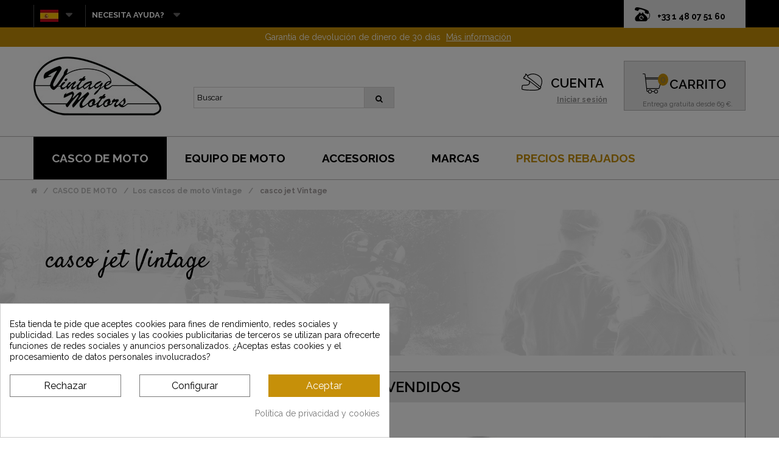

--- FILE ---
content_type: text/html; charset=utf-8
request_url: https://vintage-motors.net/es/casco-jet-vendimia-c-20
body_size: 25734
content:
<!DOCTYPE HTML><html lang="es-es"><head><meta charset="utf-8" /><title>la moto del casco Jet Vintage / retro del corredor del café - Vintage Motors</title><meta name="description" content="Comprar su casco jet Vintage. Amplia selección de cascos de moto en el estilo vintage, retro, corredor del café. Envío gratis. 30j dinero de vuelta." /><meta name="generator" content="PrestaShop" /><meta property="og:site_name" content="Vintage Motors" /><meta name="robots" content="index,follow" /><meta name="viewport" content="width=device-width, minimum-scale=0.25, maximum-scale=1.6, initial-scale=1.0" /><meta name="apple-mobile-web-app-capable" content="yes" /><meta name="cookiesplus-added"><script data-keepinline='true'>let cookiesplusCookieValue=null;if(window.cookiesplus_debug){debugger;}
for(let cookie of document.cookie.split(';')){let[cookieName,value]=cookie.trim().split('=');if(cookieName==='cookiesplus'){cookiesplusCookieValue=decodeURIComponent(value);}}
if(cookiesplusCookieValue===null){console.log('%ccookiesplus cookie doesn\'t exist','background: red; color: white');throw new Error('cookiesplus cookie not found');}
try{cookiesplusCookieValue=JSON.parse(cookiesplusCookieValue);}catch(e){console.error('Failed to parse cookiesplus cookie value',e);throw new Error('Invalid cookiesplus cookie value');}
const defaultConsents={'ad_storage':false,'ad_user_data':false,'ad_personalization':false,'analytics_storage':false,'functionality_storage':false,'personalization_storage':false,'security_storage':false,};Object.keys(defaultConsents).forEach(function(key){window[key]=false;});if(cookiesplusCookieValue&&cookiesplusCookieValue.consents){const cookiesplusConsents=Object.keys(cookiesplusCookieValue.consents).filter(v=>v.startsWith('cookiesplus-finality'));cookiesplusConsents.forEach(function(key){const consent_type=cookiesplusCookieValue.consent_mode?.[key]?.consent_type;if(typeof cookiesplusCookieValue.consents!=='undefined'&&typeof cookiesplusCookieValue.consents[key]!=='undefined'&&cookiesplusCookieValue.consents[key]==='on'&&consent_type){Object.entries(consent_type).forEach(([innerKey,value])=>{if(value){window[innerKey]=true;}});}});}
window.dataLayer=window.dataLayer||[];function gtag(){dataLayer.push(arguments);}
gtag('consent','default',{'ad_storage':'denied','ad_user_data':'denied','ad_personalization':'denied','analytics_storage':'denied','functionality_storage':'denied','personalization_storage':'denied','security_storage':'denied','wait_for_update':500});gtag('consent','update',{'ad_storage':window.ad_storage?'granted':'denied','ad_user_data':window.ad_user_data?'granted':'denied','ad_personalization':window.ad_personalization?'granted':'denied','analytics_storage':window.analytics_storage?'granted':'denied','functionality_storage':window.functionality_storage?'granted':'denied','personalization_storage':window.personalization_storage?'granted':'denied','security_storage':window.security_storage?'granted':'denied',});if(cookiesplusCookieValue.consent_mode){if(cookiesplusCookieValue.consent_mode['url_passthrough']!==undefined){gtag('set','url_passthrough',cookiesplusCookieValue.consent_mode['url_passthrough']);}
if(cookiesplusCookieValue.consent_mode['ads_data_redaction']!==undefined){gtag('set','ads_data_redaction',cookiesplusCookieValue.consent_mode['ads_data_redaction']);}}</script><link rel="icon" type="image/vnd.microsoft.icon" href="/img/favicon.ico?1747175440" /><link rel="shortcut icon" type="image/x-icon" href="/img/favicon.ico?1747175440" /> <script type="application/ld+json">{
      "@context" : "https://schema.org",
      "@type" : "WebSite",
      "name" : "Vintage Motors",
	   "alternateName" : "Vintage Motors",
	  "description" : "Découvrez tous les équipements moto vintage: blousons, bottes, gants moto mais aussi, le casque jet, intégral vintage à bas prix. Livraison gratuite",
      "url" : "https://vintage-motors.net"
    }</script> <link rel="preload" as="font" type="font/woff2" href="/themes/default-bootstrap/fonts/fontawesome-webfont.woff2?v=4.3.0" crossorigin><link rel="stylesheet" href="https://vintage-motors.net/themes/default-bootstrap/cache/v_1484_22c83480022144cc8f9d3cf4167f236f_all.css" type="text/css" media="all" /><link media="print" onload="this.onload=null;this.removeAttribute('media');" href="https://fonts.googleapis.com/css?family=Satisfy|Raleway:400,600,700&display=swap" rel="stylesheet"> <style>div#cookiesplus-modal,#cookiesplus-modal > div,#cookiesplus-modal p{background-color:#FFFFFF !important}#cookiesplus-modal > div,#cookiesplus-modal p{color:#000 !important}#cookiesplus-modal button.cookiesplus-accept{background-color:#c69009}#cookiesplus-modal button.cookiesplus-accept{border:1px solid #c69009}#cookiesplus-modal button.cookiesplus-accept{color:#FFFFFF}#cookiesplus-modal button.cookiesplus-accept{font-size:16px}#cookiesplus-modal button.cookiesplus-more-information{background-color:#FFFFFF}#cookiesplus-modal button.cookiesplus-more-information{border:1px solid #7A7A7A}#cookiesplus-modal button.cookiesplus-more-information{color:#000}#cookiesplus-modal button.cookiesplus-more-information{font-size:16px}#cookiesplus-modal button.cookiesplus-reject{background-color:#FFFFFF}#cookiesplus-modal button.cookiesplus-reject{border:1px solid #7A7A7A}#cookiesplus-modal button.cookiesplus-reject{color:#000}#cookiesplus-modal button.cookiesplus-reject{font-size:16px}#cookiesplus-modal button.cookiesplus-save:not([disabled]){background-color:#FFFFFF}#cookiesplus-modal button.cookiesplus-save:not([disabled]){border:1px solid #7A7A7A}#cookiesplus-modal button.cookiesplus-save:not([disabled]){color:#000}#cookiesplus-modal button.cookiesplus-save{font-size:16px}#cookiesplus-tab{bottom:55%;left:0;-webkit-transform:rotate(-90deg) translateX(-100%);-moz-transform:rotate(-90deg) translateX(-100%);-ms-transform:rotate(-90deg) translateX(-100%);-o-transform:rotate(-90deg) translateX(-100%);transform:rotate(-90deg) translateX(-100%);transform-origin:0 0}</style><!--[if lt IE 8]> 
<script type="text/javascript" src="https://vintage-motors.net/modules/pm_advancedtopmenu/js/pm_advancedtopmenuiefix.js"></script> <![endif]--><meta name="generator" content="Powered by Creative Slider 6.6.9 - Multi-Purpose, Responsive, Parallax, Mobile-Friendly Slider Module for PrestaShop." /><link rel="prefetch" href="https://www.paypal.com/sdk/js?components=marks,funding-eligibility&client-id=AXjYFXWyb4xJCErTUDiFkzL0Ulnn-bMm4fal4G-1nQXQ1ZQxp06fOuE7naKUXGkq2TZpYSiI9xXbs4eo&merchant-id=FJSY5EB2AMQEQ&currency=EUR&intent=capture&commit=false&vault=false&integration-date=2022-14-06&disable-funding=card&enable-funding=paylater" as="script">   <script data-keepinline>var dfKvCustomerEmail;
    if ('undefined' !== typeof klCustomer && "" !== klCustomer.email) {
      dfKvCustomerEmail = klCustomer.email;
    }</script> <script data-keepinline>(function(w, k) {w[k] = window[k] || function () { (window[k].q = window[k].q || []).push(arguments) }})(window, "doofinderApp")
    

    // Custom personalization:
    doofinderApp("config", "language", "es-es");
    doofinderApp("config", "currency", "EUR");</script>  <link rel="canonical" href="https://vintage-motors.net/es/casco-jet-vendimia-c-20" />  <script async>!function(f,b,e,v,n,t,s)
{if(f.fbq)return;n=f.fbq=function(){n.callMethod?
n.callMethod.apply(n,arguments):n.queue.push(arguments)};
if(!f._fbq)f._fbq=n;n.push=n;n.loaded=!0;n.version='2.0';
n.queue=[];t=b.createElement(e);t.async=!0;
t.src=v;s=b.getElementsByTagName(e)[0];
s.parentNode.insertBefore(t,s)}(window,document,'script',
'https://connect.facebook.net/en_US/fbevents.js');
 fbq('init', '890940901059856'); 
fbq('track', 'PageView');</script> <noscript> <img height="1" width="1" src="https://www.facebook.com/tr?id=890940901059856&ev=PageView &noscript=1"/> </noscript>       </head><body id="category" class="category category-20 category-casco-jet-vendimia show-left-column hide-right-column lang_es"><div id="page"><div class="header-container"> <header id="header"><div class="nav"><div class="container"><div><div class="telfond" ><div class="tel"> <span> <span style="font-size: 14px;padding-left: 0;">+33 1 48 07 51 60</span> </span></div></div> <nav><div id="languages-block-top" class="languages-block"><div class="current"> <img src="/img/drapeau/es.jpg"/></div><ul id="first-languages" class="languages-block_ul toogle_content"><li > <a href="https://vintage-motors.net/casque-jet-vintage-c-20" title="Français (French)" rel="alternate" hreflang="fr"> <img style="padding-left: 10px;" src="/img/drapeau/fr.jpg"/> </a></li><li > <a href="https://vintage-motors.net/de/Helm-Jet-vintage-c-20" title="Deutsch (German)" rel="alternate" hreflang="de"> <img style="padding-left: 10px;" src="/img/drapeau/de.jpg"/> </a></li><li > <a href="https://vintage-motors.net/gb/helmet-jet-vintage-c-20" title="English GB (English)" rel="alternate" hreflang="gb"> <img style="padding-left: 10px;" src="/img/drapeau/gb.jpg"/> </a></li><li class="selected"> <img style="padding-left: 10px;" src="/img/drapeau/es.jpg"/></li><li > <a href="https://vintage-motors.net/it/casco-jet-vintage-c-20" title="Italiano (Italian)" rel="alternate" hreflang="it"> <img style="padding-left: 10px;" src="/img/drapeau/it.jpg"/> </a></li><li > <a href="https://vintage-motors.net/pt/capacete-jet-vintage-c-20" title="Português PT (Portuguese)" rel="alternate" hreflang="pt"> <img style="padding-left: 10px;" src="/img/drapeau/pt.jpg"/> </a></li></ul></div><div id="aide_block" class="languages-block"><div class="current"> <span> NECESITA AYUDA? </span></div><ul class="languages-block_ul toogle_content"><li class="selected"> <a href="livraisons-et-retours-12" title="retour_produit" rel="alternate" > <span> PRODUCTO VOLVER </span> </a></li><li class="selected"> <a href="historique-commandes" title="suivre_sa_commande" rel="alternate" > <span> SIGUE TU ORDEN </span> </a></li><li class="selected"> <a href="nous-contacter" title="contact_us" rel="alternate" > <span> CONTÁCTENOS </span> </a></li></ul></div></nav></div></div></div><div class="banner"><div class="container"><div class="row"><div id="ps_banner_ajax"><div id="ps_topbanner_wrapper"> Garant&iacute;a de devoluci&oacute;n de dinero de 30 d&iacute;as <a class="ps_topbanner_cta">M&aacute;s informaci&oacute;n</a></div><div style="display:none;" id="ps_topbanner_wrapper2"> ¡Gana 10 euros patrocinando a un familiar! más información</div><style>@media all and (max-width: 480px) {
        #ps_topbanner_wrapper {
           font-size: 12px !important;
        }
		
		.ps_topbanner_cta
		{
           display:none;
        }
		
		.order .banner, .authentication .banner {
	   max-width: 100%;
	   display: block !important;
	}
    }

	header .banner {
		background-color: #c69009;
	}

	#ps_topbanner_wrapper {
		width: 100%;
		left: 0;
		z-index: 999;
		top: 0;

		height: 32px;
		line-height: 32px;
		background-color: #c69009;
		font-size: 14px;
		color: #FFFFFF;

		text-align: center;

		
	}
	
	.order #ps_topbanner_wrapper, .authentication #ps_topbanner_wrapper {
	    background-color: #c69009 !important;
		font-weight: 600;
		    height: 38px;
    line-height: 38px; overflow: hidden;
	}
	
	.order .banner, .authentication .banner {
	    background-color: #c69009 !important;
		 max-width: 100%;
	}
	
	.order .ps_topbanner_cta, .authentication .ps_topbanner_cta {
	    background-color: #c69009 !important;
	}
	
	#ps_topbanner_wrapper2 {
		width: 100%;
		left: 0;
		z-index: 999;
		top: 0;
		

		height: 32px;
		line-height: 32px;
		background-color: #c69009;
		font-size: 14px;
		color: #FFFFFF;

		text-align: center;
        
	
	}
    
    @media only screen and (max-width:320px) {
        #ps_topbanner_wrapper { font-size: .9em }
    }

			#ps_topbanner_wrapper {
			cursor: pointer;
		}

		.ps_topbanner_cta {
			color: #fff !important;
			padding: 5px;
			background-color: #c69009;
			border-radius: 4px;
		}</style>   </div></div></div></div><div class="alignheadervintage"><div id="header_logo"> <a href="https://vintage-motors.net/es/" title="Vintage Motors"> <img class="logo img-responsive" src="https://vintage-motors.net/img/vintage-motors-logo-1547475472.jpg" alt="Vintage Motors" width="210" height="127"/> </a></div><div id="search_block_top" class="col-sm-4 clearfix search_touch"><form id="searchbox" method="get" action="//vintage-motors.net/es/recherche" > <input type="hidden" name="controller" value="search" /> <input type="hidden" name="orderby" value="position" /> <input type="hidden" name="orderway" value="desc" /> <input class="search_query form-control" type="text" id="search_query_top" name="search_query" placeholder="Buscar" value="" /> <span><button type="submit" id="btnClick" name="submit_search" class="btn btn-default button-search"> <span>Buscar</span> </button></span></form></div><div class="header_user_info"><div class="comptevintage"> <a class="compte" href="https://vintage-motors.net/es/mon-compte" rel="nofollow" title="Entrar a tu cuenta de cliente"><span> CUENTA </span></a> <a class="login" href="https://vintage-motors.net/es/mon-compte" rel="nofollow" title="Entrar a tu cuenta de cliente"> Iniciar sesión </a></div></div><div class="col-sm-4 panieralign clearfix"><div class="shopping_cart"><p class="imgpanier"><a href="https://vintage-motors.net/es/commande" title="Ver mi carrito de compra" rel="nofollow"> <img src="/themes/default-bootstrap/img/picto/panier.svg" class="imgtaillecompte"></a></p> <a href="https://vintage-motors.net/es/commande" title="Ver mi carrito de compra" rel="nofollow"><p class="titrepanier"> CARRITO</p><p class="panierphraseliv" style="padding-top: 9px;"> Entrega gratuita desde 69 €.</p> <span class="ajax_cart_quantity unvisible">0</span> <span class="ajax_cart_total unvisible"> </span> <span class="ajax_cart_no_product">0</span> </a><div class="cart_block block exclusive"><div class="block_content"><div class="cart_block_list"><p class="cart_block_no_products"> Ningún producto</p><div class="cart-prices"><div class="cart-prices-line first-line"> <span class="price cart_block_shipping_cost ajax_cart_shipping_cost unvisible"> A determinar </span> <span class="unvisible"> Transporte </span></div><div class="cart-prices-line last-line"> <span class="price cart_block_total ajax_block_cart_total">0,00 €</span> <span>Total</span></div></div><p class="cart-buttons"> <a id="button_order_cart" class="btn btn-default button button-small" href="https://vintage-motors.net/es/commande" title="Confirmar" rel="nofollow"> <span> Confirmar<i class="icon-chevron-right right"></i> </span> </a></p></div></div></div></div></div><div id="layer_cart"><div class="clearfix"><div class="layer_cart_product col-xs-12 col-md-6"> <span class="cross" title="Cerrar Ventana"></span> <span class="title"> <i class="icon-check"></i>Producto añadido correctamente a su carrito de la compra </span><div class="product-image-container layer_cart_img"></div><div class="layer_cart_product_info"> <span id="layer_cart_product_title" class="product-name"></span> <span id="layer_cart_product_attributes"></span><div> <strong class="dark">Cantidad</strong> <span id="layer_cart_product_quantity"></span></div><div> <strong class="dark">Total</strong> <span id="layer_cart_product_price"></span></div></div></div><div class="layer_cart_cart col-xs-12 col-md-6"> <span class="title"> <span class="ajax_cart_product_txt_s unvisible"> Hay <span class="ajax_cart_quantity">0</span> artículos en su carrito. </span> <span class="ajax_cart_product_txt "> Hay 1 artículo en su cesta. </span> </span><div style="font-size: 15px; padding-top: 20px;" class="layer_cart_row"> <strong class="dark"> Total productos: </strong> <span class="ajax_block_products_total"> </span></div><div class="layer_cart_row"> <strong class="dark unvisible"> Total envío:&nbsp; </strong> <span class="ajax_cart_shipping_cost unvisible"> A determinar </span></div><div class="button-container"> <span class="continue btn btn-default button exclusive-medium" title="Continuar la compra"> <span> <i class="icon-chevron-left left"></i>Continuar la compra </span> </span> <a class="btn btn-default button button-medium" href="https://vintage-motors.net/es/commande" title="Ir a la caja" rel="nofollow"> <span> Ir a la caja<i class="icon-chevron-right right"></i> </span> </a></div></div></div><div class="crossseling"></div></div><div class="layer_cart_overlay"></div></div><div class="clear"></div><div id="adtm_menu"><div id="adtm_menu_inner" class="clearfix"><ul id="menu"><li class="li-niveau1 advtm_menu_toggle"> <a class="a-niveau1 adtm_toggle_menu_button"><span class="advtm_menu_span adtm_toggle_menu_button_text"> </span></a></li><li class="li-niveau1 advtm_menu_1 sub"><a href="https://vintage-motors.net/es/casco-de-moto-c-12" title="CASCO DE MOTO" class=" a-niveau1"><span class="advtm_menu_span advtm_menu_span_1">CASCO DE MOTO</span><!--[if gte IE 7]><!--></a><!--<![endif]--> <!--[if lte IE 6]><table><tr><td><![endif]--><div class="adtm_sub"><table class="columnWrapTable"><tr><td class="adtm_column_wrap_td advtm_column_wrap_td_1"><div class="adtm_column_wrap advtm_column_wrap_1"><div class="adtm_column_wrap_sizer">&nbsp;</div><div class="adtm_column adtm_column_1"> <span class="column_wrap_title"><a href="#" title="" class="adtm_unclickable"><img src="https://vintage-motors.net/modules/pm_advancedtopmenu/column_icons/1.jpg" alt="" title="" width="220" height="320" class="adtm_menu_icon" /></a></span></div></div></td><td class="adtm_column_wrap_td advtm_column_wrap_td_2"><div class="adtm_column_wrap advtm_column_wrap_2"><div class="adtm_column_wrap_sizer">&nbsp;</div><div class="adtm_column adtm_column_2"> <span class="column_wrap_title"><a href="https://vintage-motors.net/es/Los-cascos-de-moto-de-la-vendimia-c-17" title="Los cascos de moto Vintage" class="">Los cascos de moto Vintage</a></span></div><div class="adtm_column adtm_column_3"> <span class="column_wrap_title"><a href="https://vintage-motors.net/es/casco-jet-vendimia-c-20" title="casco jet Vintage" class=" advtm_menu_actif advtm_menu_actif_697578db0273d">casco jet Vintage</a></span></div><div class="adtm_column adtm_column_4"> <span class="column_wrap_title"><a href="https://vintage-motors.net/es/casco-integral-vendimia-c-21" title="casco lleno moto Vintage" class="">casco lleno moto Vintage</a></span></div><div class="adtm_column adtm_column_5"> <span class="column_wrap_title"><a href="https://vintage-motors.net/es/modular-casco-de-la-vendimia-c-22" title="vendimia modular casco" class="">vendimia modular casco</a></span></div><div class="adtm_column adtm_column_6"> <span class="column_wrap_title"><a href="https://vintage-motors.net/es/casco-cross-vintage-c-198" title="Casco Cross Vintage" class="">Casco Cross Vintage</a></span></div><div class="adtm_column adtm_column_7"> <span class="column_wrap_title"><a href="https://vintage-motors.net/es/casco-nino-c-23" title="casco de ni&ntilde;o" class="">casco de ni&ntilde;o</a></span></div></div></td><td class="adtm_column_wrap_td advtm_column_wrap_td_3"><div class="adtm_column_wrap advtm_column_wrap_3"><div class="adtm_column_wrap_sizer">&nbsp;</div><div class="adtm_column adtm_column_8"> <span class="column_wrap_title"><a href="#" title="" class="adtm_unclickable"><img src="https://vintage-motors.net/modules/pm_advancedtopmenu/column_icons/8.jpg" alt="" title="" width="220" height="320" class="adtm_menu_icon" /></a></span></div></div></td><td class="adtm_column_wrap_td advtm_column_wrap_td_4"><div class="adtm_column_wrap advtm_column_wrap_4"><div class="adtm_column_wrap_sizer">&nbsp;</div><div class="adtm_column adtm_column_9"> <span class="column_wrap_title"><a href="https://vintage-motors.net/es/Accesorios-vendimia-c-15" title="ACCESORIOS" class="">ACCESORIOS</a></span></div><div class="adtm_column adtm_column_10"> <span class="column_wrap_title"><a href="https://vintage-motors.net/es/anteojos-de-moto-vintage-c-18" title="Anteojos de moto Vintage" class="">Anteojos de moto Vintage</a></span></div><div class="adtm_column adtm_column_40"> <span class="column_wrap_title"><a href="https://vintage-motors.net/es/mascaras-moto-c-85" title="m&aacute;scaras de moto" class="">m&aacute;scaras de moto</a></span></div><div class="adtm_column adtm_column_11"> <span class="column_wrap_title"><a href="https://vintage-motors.net/es/viseras-moto-c-161" title="viseras moto" class="">viseras moto</a></span></div><div class="adtm_column adtm_column_12"> <span class="column_wrap_title"><a href="https://vintage-motors.net/es/Intercomunicacion-con-Bluetooth-c-96" title="Intercomunicaci&oacute;n y Bluetooth" class="">Intercomunicaci&oacute;n y Bluetooth</a></span></div><div class="adtm_column adtm_column_13"> <span class="column_wrap_title"><a href="https://vintage-motors.net/es/piezas-de-repuesto-c-19" title="refacciones" class="">refacciones</a></span></div></div></td></tr></table></div> <!--[if lte IE 6]></td></tr></table></a><![endif]--></li><li class="li-niveau1 advtm_menu_2 sub"><a href="https://vintage-motors.net/es/ropa-vintage-hombre-c-13" title="EQUIPO DE MOTO" class=" a-niveau1"><span class="advtm_menu_span advtm_menu_span_2">EQUIPO DE MOTO</span><!--[if gte IE 7]><!--></a><!--<![endif]--> <!--[if lte IE 6]><table><tr><td><![endif]--><div class="adtm_sub"><table class="columnWrapTable"><tr><td class="adtm_column_wrap_td advtm_column_wrap_td_5"><div class="adtm_column_wrap advtm_column_wrap_5"><div class="adtm_column_wrap_sizer">&nbsp;</div><div class="adtm_column adtm_column_14"> <span class="column_wrap_title"><a href="#" title="" class="adtm_unclickable"><img src="https://vintage-motors.net/modules/pm_advancedtopmenu/column_icons/14.jpg" alt="" title="" width="220" height="320" class="adtm_menu_icon" /></a></span></div></div></td><td class="adtm_column_wrap_td advtm_column_wrap_td_6"><div class="adtm_column_wrap advtm_column_wrap_6"><div class="adtm_column_wrap_sizer">&nbsp;</div><div class="adtm_column adtm_column_15"> <span class="column_wrap_title"><a href="https://vintage-motors.net/es/ropa-vintage-hombre-c-13" title="HOMBRE" class="">HOMBRE</a></span></div><div class="adtm_column adtm_column_16"> <span class="column_wrap_title"><a href="https://vintage-motors.net/es/moto-chaqueta-de-la-vendimia-c-24" title="chaqueta de moto Vintage" class="">chaqueta de moto Vintage</a></span></div><div class="adtm_column adtm_column_17"> <span class="column_wrap_title"><a href="https://vintage-motors.net/es/guantes-de-moto-c-25" title="guantes de moto" class="">guantes de moto</a></span></div></div></td><td class="adtm_column_wrap_td advtm_column_wrap_td_7"><div class="adtm_column_wrap advtm_column_wrap_7"><div class="adtm_column_wrap_sizer">&nbsp;</div><div class="adtm_column adtm_column_19"> <span class="column_wrap_title"><a href="#" title="" class="adtm_unclickable"></a></span></div><div class="adtm_column adtm_column_18"> <span class="column_wrap_title"><a href="https://vintage-motors.net/es/pantalones-and-combinacion-hombre-c-27" title="pantalones de moto" class="">pantalones de moto</a></span></div><div class="adtm_column adtm_column_20"> <span class="column_wrap_title"><a href="https://vintage-motors.net/es/moto-botas-vintage-c-14" title="ZAPATOS" class="">ZAPATOS</a></span></div></div></td><td class="adtm_column_wrap_td advtm_column_wrap_td_8"><div class="adtm_column_wrap advtm_column_wrap_8"><div class="adtm_column_wrap_sizer">&nbsp;</div><div class="adtm_column adtm_column_21"> <span class="column_wrap_title"><a href="#" title="" class="adtm_unclickable"><img src="https://vintage-motors.net/modules/pm_advancedtopmenu/column_icons/21.jpg" alt="" title="" width="220" height="320" class="adtm_menu_icon" /></a></span></div></div></td><td class="adtm_column_wrap_td advtm_column_wrap_td_9"><div class="adtm_column_wrap advtm_column_wrap_9"><div class="adtm_column_wrap_sizer">&nbsp;</div><div class="adtm_column adtm_column_22"> <span class="column_wrap_title"><a href="https://vintage-motors.net/es/Mujer-equipos-vintage-moto-c-3" title="MUJER" class="">MUJER</a></span></div><div class="adtm_column adtm_column_23"> <span class="column_wrap_title"><a href="https://vintage-motors.net/es/chaqueta-de-la-moto-esposa-c-52" title="mujeres de la chaqueta de moto" class="">mujeres de la chaqueta de moto</a></span></div><div class="adtm_column adtm_column_24"> <span class="column_wrap_title"><a href="https://vintage-motors.net/es/Guantes-mujer-de-la-vendimia-de-la-moto-c-53" title="guantes de la mujer de moto" class="">guantes de la mujer de moto</a></span></div></div></td><td class="adtm_column_wrap_td advtm_column_wrap_td_10"><div class="adtm_column_wrap advtm_column_wrap_10"><div class="adtm_column_wrap_sizer">&nbsp;</div><div class="adtm_column adtm_column_28"> <span class="column_wrap_title"><a href="#" title="" class="adtm_unclickable"></a></span></div><div class="adtm_column adtm_column_25"> <span class="column_wrap_title"><a href="https://vintage-motors.net/es/pantalones-y-combinacion-c-55" title="Pantalones y Combinaci&oacute;n" class="">Pantalones y Combinaci&oacute;n</a></span></div><div class="adtm_column adtm_column_29"> <span class="column_wrap_title"><a href="https://vintage-motors.net/es/zapatos-de-moto-mujer-c-253" title="zapatos de moto mujer" class="">zapatos de moto mujer</a></span></div></div></td></tr></table></div> <!--[if lte IE 6]></td></tr></table></a><![endif]--></li><li class="li-niveau1 advtm_menu_3 sub"><a href="https://vintage-motors.net/es/Accesorios-vendimia-c-15" title="ACCESORIOS" class=" a-niveau1"><span class="advtm_menu_span advtm_menu_span_3">ACCESORIOS</span><!--[if gte IE 7]><!--></a><!--<![endif]--> <!--[if lte IE 6]><table><tr><td><![endif]--><div class="adtm_sub"><table class="columnWrapTable"><tr><td class="adtm_column_wrap_td advtm_column_wrap_td_11"><div class="adtm_column_wrap advtm_column_wrap_11"><div class="adtm_column_wrap_sizer">&nbsp;</div><div class="adtm_column adtm_column_30"> <span class="column_wrap_title"><a href="#" title="" class="adtm_unclickable"><img src="https://vintage-motors.net/modules/pm_advancedtopmenu/column_icons/30.jpg" alt="" title="" width="220" height="320" class="adtm_menu_icon" /></a></span></div></div></td><td class="adtm_column_wrap_td advtm_column_wrap_td_12"><div class="adtm_column_wrap advtm_column_wrap_12"><div class="adtm_column_wrap_sizer">&nbsp;</div><div class="adtm_column adtm_column_31"> <span class="column_wrap_title"><a href="https://vintage-motors.net/es/equipaje-c-16" title="MOTO EQUIPAJE" class="">MOTO EQUIPAJE</a></span></div><div class="adtm_column adtm_column_32"> <span class="column_wrap_title"><a href="https://vintage-motors.net/es/moto-equipaje-c-87" title="moto equipaje" class="">moto equipaje</a></span></div><div class="adtm_column adtm_column_33"> <span class="column_wrap_title"><a href="https://vintage-motors.net/es/bolsas-de-moto-c-88" title="Bolsas de moto" class="">Bolsas de moto</a></span></div></div></td><td class="adtm_column_wrap_td advtm_column_wrap_td_14"><div class="adtm_column_wrap advtm_column_wrap_14"><div class="adtm_column_wrap_sizer">&nbsp;</div><div class="adtm_column adtm_column_38"> <span class="column_wrap_title"><a href="#" title="" class="adtm_unclickable"></a></span></div></div></td><td class="adtm_column_wrap_td advtm_column_wrap_td_13"><div class="adtm_column_wrap advtm_column_wrap_13"><div class="adtm_column_wrap_sizer">&nbsp;</div><div class="adtm_column adtm_column_34"> <span class="column_wrap_title"><a href="https://vintage-motors.net/es/De-alta-tecnologia-c-50" title="ALTA TECNOLOG&Iacute;A" class="">ALTA TECNOLOG&Iacute;A</a></span></div><div class="adtm_column adtm_column_39"> <span class="column_wrap_title"><a href="https://vintage-motors.net/es/bloquear-c-81" title="ROBO" class="">ROBO</a></span></div><div class="adtm_column adtm_column_43"> <span class="column_wrap_title"><a href="https://vintage-motors.net/es/articulos-de-cuero-c-82" title="cuero" class="">cuero</a></span></div><div class="adtm_column adtm_column_41"> <span class="column_wrap_title"><a href="https://vintage-motors.net/es/moto-selección-de-la-vendimia-c-154" title="FIN DE REGALO" class="">FIN DE REGALO</a></span></div></div></td></tr></table></div> <!--[if lte IE 6]></td></tr></table></a><![endif]--></li><li class="li-niveau1 advtm_menu_4 "><a href="/es/fabricants" title="MARCAS" class=" a-niveau1"><span class="advtm_menu_span advtm_menu_span_4">MARCAS</span></a></li><li class="li-niveau1 advtm_menu_6 "><a href="/es/vente-privilege" title="PRECIOS REBAJADOS" class=" a-niveau1"><span class="advtm_menu_span advtm_menu_span_6">PRECIOS REBAJADOS</span></a></li></ul></div></div><div><div id="cookiesplus-overlay" class="cookiesplus-move"></div><div class="container cookiesplus-move" id="cookiesplus-modal-container"><div class="row"><div id="cookiesplus-modal" style="display: none;" class="cookiesplus-bottom-left col-12 col-xs-12 col-md-9 col-lg-6"> <button type="button" class="cookiesplus-close" onclick="return cookieGdpr.close();">&times;</button> <button type="button" style="display: none;" class="cookiesplus-close-and-reject" onclick="return cookieGdpr.rejectAllCookies();">&times;</button><div id="cookiesplus-content"><div class="row"><form id="cookiesplus-form" method="POST" action="https://vintage-motors.net/es/module/cookiesplus/front"><div class="cookiesplus-info col-12 col-xs-12"><div><p>Esta tienda te pide que aceptes cookies para fines de rendimiento, redes sociales y publicidad. Las redes sociales y las cookies publicitarias de terceros se utilizan para ofrecerte funciones de redes sociales y anuncios personalizados. ¿Aceptas estas cookies y el procesamiento de datos personales involucrados?</p></div></div><div class="cookiesplus-finalities col-12 col-xs-12"><div id="cookiesplus-finalities-container"><div class="cookieplus-finality-container"><div class="col-12 col-xs-12"><div class="cookiesplus-finality-header"><div class="cookiesplus-finality-title" onclick="$(this).parent().siblings('.cookiesplus-finality-content').slideToggle(); $(this).find('.cookiesplus-finality-chevron').toggleClass('bottom up');"> <span class="cookiesplus-finality-chevron bottom"></span> <strong><span>Cookies necesarias</span></strong></div><div class="cookiesplus-finality-switch-container"> <label class="technical">Siempre activado.</label> <input class="cookiesplus-finality-checkbox not_uniform comparator" id="cookiesplus-finality-1-on" value="on" name="cookiesplus-finality-1" type="radio" data-no-uniform="true" data-finality-id="1" checked="checked" ></div></div><div class="clearfix"></div><div class="cookiesplus-finality-content"><div class="cookiesplus-finality-body"> Las cookies necesarias ayudan a hacer una página web utilizable activando funciones básicas como la navegación en la página y el acceso a áreas seguras de la página web. La página web no puede funcionar adecuadamente sin estas cookies.<table><thead><tr><th>Nombre de la cookie</th><th>Proveedor</th><th>Propósito</th><th>Caducidad</th></tr></thead><tbody><tr><td data-label="Nombre de la cookie"> <span>apc_popup_session</span></td><td data-label="Proveedor"> <span> https://vintage-motors.net </span></td><td data-label="Propósito"> <span>Utilizada para saber si se trata de una nueva sesi&oacute;n de navegador.</span></td><td data-label="Caducidad"> <span>Sesi&oacute;n</span></td></tr><tr><td data-label="Nombre de la cookie"> <span>cookiesplus</span></td><td data-label="Proveedor"> <span> https://vintage-motors.net </span></td><td data-label="Propósito"> <span>Almacena las preferencias sobre cookies.</span></td><td data-label="Caducidad"> <span>1 a&ntilde;o</span></td></tr><tr><td data-label="Nombre de la cookie"> <span>laravel_session</span></td><td data-label="Proveedor"> <span> https://vintage-motors.net </span></td><td data-label="Propósito"> <span>Cookie utilizada para identificar una instancia de sesi&oacute;n para el usuario.</span></td><td data-label="Caducidad"> <span>1 d&iacute;a</span></td></tr><tr><td data-label="Nombre de la cookie"> <span>PrestaShop-#</span></td><td data-label="Proveedor"> <span> https://vintage-motors.net </span></td><td data-label="Propósito"> <span>Esta cookie permite conservar abiertas las sesiones del usuario durante su visita y le permite pasar un pedido o toda una serie de funcionamientos como: fecha de adici&oacute;n de la cookie, idioma seleccionado, divisa utilizada, &uacute;ltima categor&iacute;a de producto visitado, productos recientemente vistos, acuerdo de utilizaci&oacute;n de servicios del sitio, identificador del cliente, identificador de conexi&oacute;n, apellido, nombre, estado conectado, su contrase&ntilde;a cifrada, e-mail relacionado con la cuenta del cliente y el identificador del carrito.</span></td><td data-label="Caducidad"> <span>2 horas</span></td></tr></tbody></table></div></div></div></div><div class="clearfix"></div><div class="cookieplus-finality-container"><div class="col-12 col-xs-12"><div class="cookiesplus-finality-header"><div class="cookiesplus-finality-title" onclick="$(this).parent().siblings('.cookiesplus-finality-content').slideToggle(); $(this).find('.cookiesplus-finality-chevron').toggleClass('bottom up');"> <span class="cookiesplus-finality-chevron bottom"></span> <strong><span>Cookies estadísticas</span></strong></div><div class="cookiesplus-finality-switch-container"> <input class="cookiesplus-finality-checkbox not_uniform comparator" id="cookiesplus-finality-3-off" value="off" name="cookiesplus-finality-3" type="radio" data-no-uniform="true" data-finality-id="3" checked="checked" > <input class="cookiesplus-finality-checkbox not_uniform comparator" id="cookiesplus-finality-3-on" value="on" name="cookiesplus-finality-3" type="radio" data-no-uniform="true" data-finality-id="3" > <label for="cookiesplus-finality-3-off">No</label> <span onclick="$('input[name=cookiesplus-finality-3]:checked').val() === 'on' ? $('label[for=cookiesplus-finality-3-off]').click() : $('label[for=cookiesplus-finality-3-on]').click(); return false;" class="cookiesplus-finality-switch" id="cookiesplus-finality-switch-3"></span> <label for="cookiesplus-finality-3-on">Sí</label></div></div><div class="clearfix"></div><div class="cookiesplus-finality-content"><div class="cookiesplus-finality-body"> Las cookies estadísticas ayudan a los propietarios de páginas web a comprender cómo interactúan los visitantes con las páginas web reuniendo y proporcionando información de forma anónima.<table><thead><tr><th>Nombre de la cookie</th><th>Proveedor</th><th>Propósito</th><th>Caducidad</th></tr></thead><tbody><tr><td data-label="Nombre de la cookie"> <span>collect</span></td><td data-label="Proveedor"> <span> <a target="_blank" rel="nofollow noopener noreferrer" href="https://policies.google.com/privacy"> Google </a> </span></td><td data-label="Propósito"> <span>Se utiliza para enviar datos a Google Analytics sobre el dispositivo del visitante y su comportamiento. Rastrea al visitante a trav&eacute;s de dispositivos y canales de marketing.</span></td><td data-label="Caducidad"> <span>Sesi&oacute;n</span></td></tr><tr><td data-label="Nombre de la cookie"> <span>_ga</span></td><td data-label="Proveedor"> <span> <a target="_blank" rel="nofollow noopener noreferrer" href="https://policies.google.com/privacy"> Google </a> </span></td><td data-label="Propósito"> <span>Registra una identificaci&oacute;n &uacute;nica que se utiliza para generar datos estad&iacute;sticos acerca de c&oacute;mo utiliza el visitante el sitio web.</span></td><td data-label="Caducidad"> <span>2 a&ntilde;os</span></td></tr><tr><td data-label="Nombre de la cookie"> <span>_gat</span></td><td data-label="Proveedor"> <span> <a target="_blank" rel="nofollow noopener noreferrer" href="https://policies.google.com/privacy"> Google </a> </span></td><td data-label="Propósito"> <span>Utilizado por Google Analytics para controlar la tasa de peticiones</span></td><td data-label="Caducidad"> <span>1 d&iacute;a</span></td></tr><tr><td data-label="Nombre de la cookie"> <span>_gat_gtag_UA_*</span></td><td data-label="Proveedor"> <span> <a target="_blank" rel="nofollow noopener noreferrer" href="https://policies.google.com/privacy"> Google </a> </span></td><td data-label="Propósito"> <span>Se utiliza para acelerar la tasa de solicitudes.</span></td><td data-label="Caducidad"> <span>1 minuto</span></td></tr><tr><td data-label="Nombre de la cookie"> <span>_ga_#</span></td><td data-label="Proveedor"> <span> <a target="_blank" rel="nofollow noopener noreferrer" href="https://policies.google.com/privacy"> Google </a> </span></td><td data-label="Propósito"> <span>Recopila datos sobre el n&uacute;mero de veces que un usuario ha visitado el sitio web adem&aacute;s de las fechas de la primera visita y de la m&aacute;s reciente. Utilizada por Google Analytics.</span></td><td data-label="Caducidad"> <span>2 a&ntilde;os</span></td></tr><tr><td data-label="Nombre de la cookie"> <span>_gd#</span></td><td data-label="Proveedor"> <span> <a target="_blank" rel="nofollow noopener noreferrer" href="https://policies.google.com/privacy"> Google </a> </span></td><td data-label="Propósito"> <span>Se trata de una cookie de sesi&oacute;n de Google Analytics que se utiliza para generar datos estad&iacute;sticos sobre c&oacute;mo utiliza el sitio web que se elimina cuando sale de su navegador.</span></td><td data-label="Caducidad"> <span>Sesi&oacute;n</span></td></tr><tr><td data-label="Nombre de la cookie"> <span>_gid</span></td><td data-label="Proveedor"> <span> <a target="_blank" rel="nofollow noopener noreferrer" href="https://policies.google.com/privacy"> Google </a> </span></td><td data-label="Propósito"> <span>Registra una identificaci&oacute;n &uacute;nica que se utiliza para generar datos estad&iacute;sticos acerca de c&oacute;mo utiliza el visitante el sitio web.</span></td><td data-label="Caducidad"> <span>1 d&iacute;a</span></td></tr></tbody></table></div></div></div></div><div class="clearfix"></div><div class="cookieplus-finality-container"><div class="col-12 col-xs-12"><div class="cookiesplus-finality-header"><div class="cookiesplus-finality-title" onclick="$(this).parent().siblings('.cookiesplus-finality-content').slideToggle(); $(this).find('.cookiesplus-finality-chevron').toggleClass('bottom up');"> <span class="cookiesplus-finality-chevron bottom"></span> <strong><span>Cookies de marketing</span></strong></div><div class="cookiesplus-finality-switch-container"> <input class="cookiesplus-finality-checkbox not_uniform comparator" id="cookiesplus-finality-4-off" value="off" name="cookiesplus-finality-4" type="radio" data-no-uniform="true" data-finality-id="4" checked="checked" > <input class="cookiesplus-finality-checkbox not_uniform comparator" id="cookiesplus-finality-4-on" value="on" name="cookiesplus-finality-4" type="radio" data-no-uniform="true" data-finality-id="4" > <label for="cookiesplus-finality-4-off">No</label> <span onclick="$('input[name=cookiesplus-finality-4]:checked').val() === 'on' ? $('label[for=cookiesplus-finality-4-off]').click() : $('label[for=cookiesplus-finality-4-on]').click(); return false;" class="cookiesplus-finality-switch" id="cookiesplus-finality-switch-4"></span> <label for="cookiesplus-finality-4-on">Sí</label></div></div><div class="clearfix"></div><div class="cookiesplus-finality-content"><div class="cookiesplus-finality-body"> Las cookies de marketing se utilizan para rastrear a los visitantes en las páginas web. La intención es mostrar anuncios relevantes y atractivos para el usuario individual, y por lo tanto, más valiosos para los editores y terceros anunciantes.<table><thead><tr><th>Nombre de la cookie</th><th>Proveedor</th><th>Propósito</th><th>Caducidad</th></tr></thead><tbody><tr><td data-label="Nombre de la cookie"> <span>ads/ga-audiences</span></td><td data-label="Proveedor"> <span> <a target="_blank" rel="nofollow noopener noreferrer" href="https://policies.google.com/privacy"> Google </a> </span></td><td data-label="Propósito"> <span>Google AdWords utiliza estas cookies para volver a atraer a los visitantes que probablemente se conviertan en clientes en funci&oacute;n del comportamiento en l&iacute;nea del visitante en los sitios web.</span></td><td data-label="Caducidad"> <span>Sesi&oacute;n</span></td></tr><tr><td data-label="Nombre de la cookie"> <span>NID</span></td><td data-label="Proveedor"> <span> <a target="_blank" rel="nofollow noopener noreferrer" href="https://policies.google.com/privacy"> Google </a> </span></td><td data-label="Propósito"> <span>Registra una identificaci&oacute;n &uacute;nica que identifica el dispositivo de un usuario que vuelve. La identificaci&oacute;n se utiliza para los anuncios espec&iacute;ficos.</span></td><td data-label="Caducidad"> <span>6 meses</span></td></tr><tr><td data-label="Nombre de la cookie"> <span>Targeting360</span></td><td data-label="Proveedor"> <span> Targeting360 </span></td><td data-label="Propósito"></td><td data-label="Caducidad"></td></tr><tr><td data-label="Nombre de la cookie"> <span>trkcg_fid</span></td><td data-label="Proveedor"> <span> <a target="_blank" rel="nofollow noopener noreferrer" href="https://www.carts.guru/privacy-policy/website-privacy-policy"> Carts Guru </a> </span></td><td data-label="Propósito"> <span>Identifica el ID de usuario para servicios de remarketing</span></td><td data-label="Caducidad"> <span>30 d&iacute;as</span></td></tr><tr><td data-label="Nombre de la cookie"> <span>trkcg_sid</span></td><td data-label="Proveedor"> <span> <a target="_blank" rel="nofollow noopener noreferrer" href="https://www.carts.guru/privacy-policy/website-privacy-policy"> Carts Guru </a> </span></td><td data-label="Propósito"> <span>Identifica la sesi&oacute;n para servicios de remarketing</span></td><td data-label="Caducidad"> <span>30 minutos</span></td></tr><tr><td data-label="Nombre de la cookie"> <span>uid</span></td><td data-label="Proveedor"> <span> <a target="_blank" rel="nofollow noopener noreferrer" href="https://www.criteo.com/privacy/corporate-privacy-policy/"> Criteo </a> </span></td><td data-label="Propósito"> <span>Recopila datos de visitantes relacionados con las visitas del usuario al sitio web, como el n&uacute;mero de visitas, el tiempo promedio que pasa en el sitio web y las p&aacute;ginas que se han cargado, con el prop&oacute;sito de mostrar anuncios dirigidos.</span></td><td data-label="Caducidad"> <span>30 d&iacute;as</span></td></tr><tr><td data-label="Nombre de la cookie"> <span>_fbp</span></td><td data-label="Proveedor"> <span> <a target="_blank" rel="nofollow noopener noreferrer" href="https://www.facebook.com/policies/cookies/"> Facebook </a> </span></td><td data-label="Propósito"> <span>Utilizada por Facebook para proporcionar una serie de productos publicitarios como pujas en tiempo real de terceros anunciantes.</span></td><td data-label="Caducidad"> <span>3 meses</span></td></tr></tbody></table></div></div></div></div><div class="clearfix"></div></div></div><div class="cookiesplus-actions col-12 col-xs-12"><div class="first-layer"><div class="row"><div class="col-xs-12 col-md-4"> <button type="submit" name="saveCookiesPlusPreferences" onclick="return cookieGdpr.rejectAllCookies();" class="cookiesplus-btn cookiesplus-reject" style=""> <span class="cookiesplus-reject-label">Rechazar</span> </button></div><div class="col-xs-12 col-md-4"> <button onclick="cookieGdpr.displayModalAdvanced(true); return false;" class="cookiesplus-btn cookiesplus-more-information"> <span>Configurar</span> </button></div><div class="col-xs-12 col-md-4"> <button type="submit" name="saveCookiesPlusPreferences" onclick="return cookieGdpr.acceptAllCookies();" class="cookiesplus-btn cookiesplus-accept"> <span class="cookiesplus-accept-label">Aceptar</span> </button></div></div><div class="row"><div class="cookiesplus-footer-actions col-xs-12"><div class="float-xs-right"> <a href="https://vintage-motors.net/es/informations-sur-les-cookies-16" class="float-xs-right cookiesplus-policy" target="_blank" rel="nofollow noopener noreferrer">Política de privacidad y cookies </a></div></div></div></div><div class="second-layer"><div class="row"><div class="col-xs-12 col-md-5"> <button type="submit" name="saveCookiesPlusPreferences" onclick="return cookieGdpr.save();" class="cookiesplus-btn cookiesplus-save cookiesplus-accept-selected"> Acepta solo las cookies seleccionadas </button></div><div class="col-xs-12 col-md-2"></div><div class="col-xs-12 col-md-5"> <button type="submit" name="saveCookiesPlusPreferences" onclick="return cookieGdpr.acceptAllCookies();" class="cookiesplus-btn cookiesplus-accept"> <span class="cookiesplus-accept-all-label">Aceptar todas las cookies</span> </button></div></div><div class="row"><div class="cookiesplus-footer-actions col-xs-12"><div class="float-xs-left"> <span id="cookiesplus-back" onclick="cookieGdpr.displayModal(); return false;">← Volver</span></div><div class="float-xs-right"> <a href="https://vintage-motors.net/es/informations-sur-les-cookies-16" class="float-xs-right cookiesplus-policy" target="_blank" rel="nofollow noopener noreferrer">Política de privacidad y cookies </a></div></div></div></div></div></form></div></div></div><div id="cookiesplus-modal-not-available" style="display: none;" class="cookiesplus-center"> <button type="button" class="cookiesplus-close" onclick="return cookieGdpr.close();">&times;</button> Contenido no disponible</div></div></div> <style type="text/css">#fbpsc_displayAccount {
		border:1px solid #385b94;
		border-right:none;
		border-left:none;
		color:;
		padding: 10px  10px 10px 85px !important;
		min-height:60px;
		line-height:20px;
		background-color: #FFFFFF;
	}</style></div></header></div><div class="columns-container"><div id="columns" class="container"><ol class="breadcrumb" itemscope itemtype="http://schema.org/BreadcrumbList"><li itemprop="itemListElement" itemscope itemtype="http://schema.org/ListItem"> <a href="https://vintage-motors.net/" title="Home Page" itemprop="item"> <i class="icon-home"> <span itemprop="name" style="display:none">home</span> </i> </a><meta itemprop="position" content="1" /></li><li itemprop="itemListElement" itemscope itemtype="http://schema.org/ListItem"> <a href="https://vintage-motors.net/es/casco-de-moto-c-12" itemprop="item"> <span itemprop="name">CASCO DE MOTO</span> </a><meta itemprop="position" content="2" /></li><li itemprop="itemListElement" itemscope itemtype="http://schema.org/ListItem"> <a href="https://vintage-motors.net/es/Los-cascos-de-moto-de-la-vendimia-c-17" itemprop="item"> <span itemprop="name">Los cascos de moto Vintage</span> </a><meta itemprop="position" content="3" /></li><li itemprop="itemListElement" itemscope itemtype="http://schema.org/ListItem"> <span itemprop="name">casco jet Vintage</span><meta itemprop="position" content="4" /></li></ol><div id="slider_row" class="row"></div><div class="row"></div></div></div><div class="content_scene_cat"><div class="content_scene_cat_bg" style="background:url(https://vintage-motors.net/themes/default-bootstrap/img/IMG-CatGENERALVINTAGE.jpg) right center no-repeat; background-size:cover; min-height:400px;"><div class="cat_desc container"><h1><span class="category-name"> casco jet Vintage </span></h1><div id="category_description_short" class="rte"></div></div></div></div><div id="columns" class="container"><div id="rm_bestsellerscategory_block_category" class="page-product-box block blockproductscategory"><h2 class="title_block"> Los más vendidos</h2><div id="rm_bestsellerscategory_list" class="clearfix"><ul id="bxslider1" class="bxslider clearfix"><li class="product-box item"> <a href="https://vintage-motors.net/es/marko-boreal-crema-a-bandas-p-3231.html" class="lnk_img product-image" title="Marko tiras casco BOREALES Cream &quot;"><img src="https://vintage-motors.net/38572-home_default/marko-boreal-crema-a-bandas.webp" alt="Marko tiras casco BOREALES Cream &quot;" /></a><h2 class="product-name"> <a style="font-size: 15px;" href="https://vintage-motors.net/es/marko-boreal-crema-a-bandas-p-3231.html" title="Marko tiras casco BOREALES Cream &quot;">Marko tiras casco BOREALES Cream &quot;</a></h2><p class="price_display"> <span itemprop="price" class="price product-price"> 199,00 € </span> <span class="old-price product-price"> 269,95 € </span></p></li><li class="product-box item"> <a href="https://vintage-motors.net/es/explorador-de-campana-de-aire-en-negro-mate-p-4271.html" class="lnk_img product-image" title="Campana de aire scout Mate Negro"><img src="https://vintage-motors.net/35532-home_default/explorador-de-campana-de-aire-en-negro-mate.webp" alt="Campana de aire scout Mate Negro" /></a><h2 class="product-name"> <a style="font-size: 15px;" href="https://vintage-motors.net/es/explorador-de-campana-de-aire-en-negro-mate-p-4271.html" title="Campana de aire scout Mate Negro">Campana de aire scout Mate Negro</a></h2><p class="price_display"> <span itemprop="price" class="price product-price"> 99,00 € </span> <span class="old-price product-price"> 199,95 € </span></p></li><li class="product-box item"> <a href="https://vintage-motors.net/es/casco-jet-grasse-marko-p-12958.html" class="lnk_img product-image" title="Casco Jet Grasse - Mârkö"><img src="https://vintage-motors.net/51738-home_default/casco-jet-grasse-marko.webp" alt="Casco Jet Grasse - Mârkö" /></a><h2 class="product-name"> <a style="font-size: 15px;" href="https://vintage-motors.net/es/casco-jet-grasse-marko-p-12958.html" title="Casco Jet Grasse - Mârkö">Casco Jet Grasse - Mârkö</a></h2><p class="price_display"> <span itemprop="price" class="price product-price"> 149,00 € </span> <span class="old-price product-price"> 199,00 € </span></p></li><li class="product-box item"> <a href="https://vintage-motors.net/es/scout-campana-de-aire-brillo-negro-p-4270.html" class="lnk_img product-image" title="Campana de aire scout Negro Brillante"><img src="https://vintage-motors.net/35524-home_default/scout-campana-de-aire-brillo-negro.webp" alt="Campana de aire scout Negro Brillante" /></a><h2 class="product-name"> <a style="font-size: 15px;" href="https://vintage-motors.net/es/scout-campana-de-aire-brillo-negro-p-4270.html" title="Campana de aire scout Negro Brillante">Campana de aire scout Negro Brillante</a></h2><p class="price_display"> <span itemprop="price" class="price product-price"> 99,00 € </span> <span class="old-price product-price"> 199,95 € </span></p></li><li class="product-box item"> <a href="https://vintage-motors.net/es/elementos-marko-crema-p-5381.html" class="lnk_img product-image" title="ELEMENTOS -Marko (crema)"><img src="https://vintage-motors.net/51820-home_default/elementos-marko-crema.webp" alt="ELEMENTOS -Marko (crema)" /></a><h2 class="product-name"> <a style="font-size: 15px;" href="https://vintage-motors.net/es/elementos-marko-crema-p-5381.html" title="ELEMENTOS -Marko (crema)">ELEMENTOS -Marko (crema)</a></h2><p class="price_display"> <span itemprop="price" class="price product-price"> 119,00 € </span> <span class="old-price product-price"> 159,00 € </span></p></li><li class="product-box item"> <a href="https://vintage-motors.net/es/casco-jet-the-classic-marko-negrorojo-p-11917.html" class="lnk_img product-image" title="CASCO JET THE CLASSIC - MÂRKÖ (NEGRO/ROJO)"><img src="https://vintage-motors.net/38528-home_default/casco-jet-the-classic-marko-negrorojo.webp" alt="CASCO JET THE CLASSIC - MÂRKÖ (NEGRO/ROJO)" /></a><h2 class="product-name"> <a style="font-size: 15px;" href="https://vintage-motors.net/es/casco-jet-the-classic-marko-negrorojo-p-11917.html" title="CASCO JET THE CLASSIC - MÂRKÖ (NEGRO/ROJO)">CASCO JET THE CLASSIC - MÂRKÖ (NEGRO/ROJO)</a></h2><p class="price_display"> <span itemprop="price" class="price product-price"> 149,00 € </span> <span class="old-price product-price"> 279,95 € </span></p></li><li class="product-box item"> <a href="https://vintage-motors.net/es/casco-jet-the-classic-marko-negro-mat-p-11916.html" class="lnk_img product-image" title="CASCO JET THE CLASSIC - MÂRKÖ (NEGRO mat)"><img src="https://vintage-motors.net/38525-home_default/casco-jet-the-classic-marko-negro-mat.webp" alt="CASCO JET THE CLASSIC - MÂRKÖ (NEGRO mat)" /></a><h2 class="product-name"> <a style="font-size: 15px;" href="https://vintage-motors.net/es/casco-jet-the-classic-marko-negro-mat-p-11916.html" title="CASCO JET THE CLASSIC - MÂRKÖ (NEGRO mat)">CASCO JET THE CLASSIC - MÂRKÖ (NEGRO mat)</a></h2><p class="price_display"> <span itemprop="price" class="price product-price"> 149,00 € </span> <span class="old-price product-price"> 279,95 € </span></p></li></ul></div></div><div id="left_column" class="column col-xs-12 col-sm-3"><div class="noscrollsimonfiltretri"><div id="mobilefiltredisplay" class="mobilefiltredisplay mobilefiltre"><img src="/themes/default-bootstrap/img/picto/filtre-filtrer.svg" class="imgtaillefitre"><div id="PM_ASBlockOutput_1" class="PM_ASBlockOutput PM_ASBlockOutputVertical block" data-id-search="1"><div id="PM_ASBlock_1"><p onclick="javascript:afficher_filtremobileglobal();" class="title_blocksim"> <span class="PM_ASBlockTitle">Filtros</span></p><div id="block_contentsim" class="block_content"><a style="display: none" href="#" class="PM_ASResetSearch">Retour</a><form action="https://vintage-motors.net/es/module/pm_advancedsearch4/advancedsearch4" method="GET" id="PM_ASForm_1" class="PM_ASForm"><div class="PM_ASCriterionsGroupList"><div id="PM_ASCriterionsGroup_1_13" class="PM_ASCriterionsGroup PM_ASCriterionsGroupSubcategory "><div id="PM_ASCriterionsOutput_1_13" class="PM_ASCriterionsOutput"><div id="PM_ASCriterions_1_13" class="PM_ASCriterions PM_ASCriterionsToggleHover"><p onclick="javascript:afficher_cacher1();" class="PM_ASCriterionsGroupTitle h4" id="PM_ASCriterionsGroupTitle_1_13 filtre1" rel="13"> <span class="PM_ASCriterionsGroupName"> Subcategor&iacute;as </span> <img id="fleche1" class="flechefiltre" src="/themes/default-bootstrap/img/picto/fleche-basmin.png" style=" float: right; margin-right: 20px; "></p><div id="menufiltre1" class="PM_ASCriterionsGroupOuter"><div class="PM_ASCriterionStepEnable"><ul id="PM_ASCriterionGroupCheckbox_1_13" class="PM_ASCriterionGroupCheckbox"><li><div class="checkbox"> <input type="checkbox" value="5143" data-id-criterion-group="13" id="as4c_13_15" name="as4c[13][]" class="PM_ASCriterionCheckbox" /> <label for="as4c_13_15" class="PM_ASLabelCheckbox"> <a class="PM_ASLabelLink" href="#"> Premier </a> </label></div></li><li><div class="checkbox"> <input type="checkbox" value="5145" data-id-criterion-group="13" id="as4c_13_16" name="as4c[13][]" class="PM_ASCriterionCheckbox" /> <label for="as4c_13_16" class="PM_ASLabelCheckbox"> <a class="PM_ASLabelLink" href="#"> Bell Custom 500 </a> </label></div></li><li><div class="checkbox"> <input type="checkbox" value="5149" data-id-criterion-group="13" id="as4c_13_17" name="as4c[13][]" class="PM_ASCriterionCheckbox" /> <label for="as4c_13_17" class="PM_ASLabelCheckbox"> <a class="PM_ASLabelLink" href="#"> Casque biker Harley Davidson </a> </label></div></li><li><div class="checkbox"> <input type="checkbox" value="5153" data-id-criterion-group="13" id="as4c_13_18" name="as4c[13][]" class="PM_ASCriterionCheckbox" /> <label for="as4c_13_18" class="PM_ASLabelCheckbox"> <a class="PM_ASLabelLink" href="#"> Casque Premier Vangarde </a> </label></div></li><li><div class="checkbox"> <input type="checkbox" value="5154" data-id-criterion-group="13" id="as4c_13_19" name="as4c[13][]" class="PM_ASCriterionCheckbox" /> <label for="as4c_13_19" class="PM_ASLabelCheckbox"> <a class="PM_ASLabelLink" href="#"> Casque Premier Vintage </a> </label></div></li></ul></div></div></div><div class="clear"></div></div></div><div id="PM_ASCriterionsGroup_1_14" class="PM_ASCriterionsGroup PM_ASCriterionsGroupCategory "><div id="PM_ASCriterionsOutput_1_14" class="PM_ASCriterionsOutput"><div id="PM_ASCriterions_1_14" class="PM_ASCriterions PM_ASCriterionsToggleHover"><p onclick="javascript:afficher_cacher2();" class="PM_ASCriterionsGroupTitle h4" id="PM_ASCriterionsGroupTitle_1_14 filtre2" rel="14"> <span class="PM_ASCriterionsGroupName"> Cat&eacute;gories </span> <img id="fleche2" class="flechefiltre" src="/themes/default-bootstrap/img/picto/fleche-basmin.png" style=" float: right; margin-right: 20px; "></p><div id="menufiltre2" class="PM_ASCriterionsGroupOuter"><div class="PM_ASCriterionStepEnable"> <select data-id-criterion-group="14" name="as4c[14][]" id="PM_ASCriterionGroupSelect_1_14" class="PM_ASCriterionGroupSelect form-control"><option value="">Todos</option><option value="5510" >helstonsvm.TODO.csv</option><option value="5165" >bienvenida</option><option value="5186" >CASCO DE MOTO</option><option value="5187" >HOMBRE</option><option value="5191" >TODOS LOS PRODUCTOS Vintage</option><option value="5197" >MUJER</option><option value="5198" >Los cascos de moto Vintage</option><option value="5217" >guantes de la mujer de moto</option><option value="5220" >viseras moto</option><option value="5249" selected="selected">casco jet Vintage</option><option value="5259" >guantes de verano</option><option value="5265" >casco lleno moto Vintage</option><option value="5289" >vendimia modular casco</option><option value="5313" >Premier</option><option value="5317" >Bell Custom 500</option><option value="5322" >Casque biker Harley Davidson</option><option value="5326" >Casque Premier Vangarde</option><option value="5327" >Casque Premier Vintage</option> </select></div></div><div class="clear"></div> <a href="#" class="PM_ASResetGroup" rel="14"> Réinitialiser ce filtre </a></div><div class="clear"></div></div></div><div id="PM_ASCriterionsGroup_1_3" class="PM_ASCriterionsGroup PM_ASCriterionsGroupManufacturer "><div id="PM_ASCriterionsOutput_1_3" class="PM_ASCriterionsOutput"><div id="PM_ASCriterions_1_3" class="PM_ASCriterions PM_ASCriterionsToggleHover"><p onclick="javascript:afficher_cacher3();" class="PM_ASCriterionsGroupTitle h4" id="PM_ASCriterionsGroupTitle_1_3 filtre3" rel="3"> <span class="PM_ASCriterionsGroupName"> Fabricant </span> <img id="fleche3" class="flechefiltre" src="/themes/default-bootstrap/img/picto/fleche-basmin.png" style=" float: right; margin-right: 20px; "></p><div id="menufiltre3" class="PM_ASCriterionsGroupOuter"><div class="PM_ASCriterionStepEnable"><ul id="PM_ASCriterionGroupCheckbox_1_3" class="PM_ASCriterionGroupCheckbox"><li><div class="checkbox"> <input type="checkbox" value="5491" data-id-criterion-group="3" id="as4c_3_5491" name="as4c[3][]" class="PM_ASCriterionCheckbox" /> <label for="as4c_3_5491" class="PM_ASLabelCheckbox"> <a class="PM_ASLabelLink" href="#"> Momo Design </a> </label></div></li><li><div class="checkbox"> <input type="checkbox" value="207" data-id-criterion-group="3" id="as4c_3_207" name="as4c[3][]" class="PM_ASCriterionCheckbox" /> <label for="as4c_3_207" class="PM_ASLabelCheckbox"> <a class="PM_ASLabelLink" href="#"> ARAI </a> </label></div></li><li><div class="checkbox"> <input type="checkbox" value="215" data-id-criterion-group="3" id="as4c_3_215" name="as4c[3][]" class="PM_ASCriterionCheckbox" /> <label for="as4c_3_215" class="PM_ASLabelCheckbox"> <a class="PM_ASLabelLink" href="#"> BELL </a> </label></div></li><li><div class="checkbox"> <input type="checkbox" value="229" data-id-criterion-group="3" id="as4c_3_229" name="as4c[3][]" class="PM_ASCriterionCheckbox" /> <label for="as4c_3_229" class="PM_ASLabelCheckbox"> <a class="PM_ASLabelLink" href="#"> HJC </a> </label></div></li><li><div class="checkbox"> <input type="checkbox" value="231" data-id-criterion-group="3" id="as4c_3_231" name="as4c[3][]" class="PM_ASCriterionCheckbox" /> <label for="as4c_3_231" class="PM_ASLabelCheckbox"> <a class="PM_ASLabelLink" href="#"> NOLAN </a> </label></div></li><li><div class="checkbox"> <input type="checkbox" value="240" data-id-criterion-group="3" id="as4c_3_240" name="as4c[3][]" class="PM_ASCriterionCheckbox" /> <label for="as4c_3_240" class="PM_ASLabelCheckbox"> <a class="PM_ASLabelLink" href="#"> DAVIDA </a> </label></div></li><li><div class="checkbox"> <input type="checkbox" value="243" data-id-criterion-group="3" id="as4c_3_243" name="as4c[3][]" class="PM_ASCriterionCheckbox" /> <label for="as4c_3_243" class="PM_ASLabelCheckbox"> <a class="PM_ASLabelLink" href="#"> DMD </a> </label></div></li><li><div class="checkbox"> <input type="checkbox" value="261" data-id-criterion-group="3" id="as4c_3_261" name="as4c[3][]" class="PM_ASCriterionCheckbox" /> <label for="as4c_3_261" class="PM_ASLabelCheckbox"> <a class="PM_ASLabelLink" href="#"> HEDON </a> </label></div></li><li><div class="checkbox"> <input type="checkbox" value="263" data-id-criterion-group="3" id="as4c_3_263" name="as4c[3][]" class="PM_ASCriterionCheckbox" /> <label for="as4c_3_263" class="PM_ASLabelCheckbox"> <a class="PM_ASLabelLink" href="#"> HELSTONS </a> </label></div></li><li><div class="checkbox"> <input type="checkbox" value="273" data-id-criterion-group="3" id="as4c_3_273" name="as4c[3][]" class="PM_ASCriterionCheckbox" /> <label for="as4c_3_273" class="PM_ASLabelCheckbox"> <a class="PM_ASLabelLink" href="#"> M&Acirc;RK&Ouml; HELMETS </a> </label></div></li><li data-id-criterion-group="3" class="PM_ASCriterionHide"><div class="checkbox"> <input type="checkbox" value="277" data-id-criterion-group="3" id="as4c_3_277" name="as4c[3][]" class="PM_ASCriterionCheckbox" /> <label for="as4c_3_277" class="PM_ASLabelCheckbox"> <a class="PM_ASLabelLink" href="#"> NEXX </a> </label></div></li><li data-id-criterion-group="3" class="PM_ASCriterionHide"><div class="checkbox"> <input type="checkbox" value="285" data-id-criterion-group="3" id="as4c_3_285" name="as4c[3][]" class="PM_ASCriterionCheckbox" /> <label for="as4c_3_285" class="PM_ASLabelCheckbox"> <a class="PM_ASLabelLink" href="#"> PREMIER </a> </label></div></li><li data-id-criterion-group="3" class="PM_ASCriterionHide"><div class="checkbox"> <input type="checkbox" value="286" data-id-criterion-group="3" id="as4c_3_286" name="as4c[3][]" class="PM_ASCriterionCheckbox" /> <label for="as4c_3_286" class="PM_ASLabelCheckbox"> <a class="PM_ASLabelLink" href="#"> QWART </a> </label></div></li><li data-id-criterion-group="3" class="PM_ASCriterionHide"><div class="checkbox"> <input type="checkbox" value="293" data-id-criterion-group="3" id="as4c_3_293" name="as4c[3][]" class="PM_ASCriterionCheckbox" /> <label for="as4c_3_293" class="PM_ASLabelCheckbox"> <a class="PM_ASLabelLink" href="#"> ROOF </a> </label></div></li><li data-id-criterion-group="3" class="PM_ASCriterionHide"><div class="checkbox"> <input type="checkbox" value="295" data-id-criterion-group="3" id="as4c_3_295" name="as4c[3][]" class="PM_ASCriterionCheckbox" /> <label for="as4c_3_295" class="PM_ASLabelCheckbox"> <a class="PM_ASLabelLink" href="#"> SCHUBERTH </a> </label></div></li><li data-id-criterion-group="3" class="PM_ASCriterionHide"><div class="checkbox"> <input type="checkbox" value="296" data-id-criterion-group="3" id="as4c_3_296" name="as4c[3][]" class="PM_ASCriterionCheckbox" /> <label for="as4c_3_296" class="PM_ASLabelCheckbox"> <a class="PM_ASLabelLink" href="#"> SCORPION </a> </label></div></li><li data-id-criterion-group="3" class="PM_ASCriterionHide"><div class="checkbox"> <input type="checkbox" value="300" data-id-criterion-group="3" id="as4c_3_300" name="as4c[3][]" class="PM_ASCriterionCheckbox" /> <label for="as4c_3_300" class="PM_ASLabelCheckbox"> <a class="PM_ASLabelLink" href="#"> SHOEI </a> </label></div></li></ul><p data-id-criterion-group="3" class="PM_ASCriterionHideToggleHover PM_ASCriterionHideToggle_1"> <a href="#" class="PM_ASCriterionHideToggleLink"> <span class="PM_ASShow">Tout afficher</span> </a></p></div></div></div><div class="clear"></div></div></div><div id="PM_ASCriterionsGroup_1_10" class="PM_ASCriterionsGroup PM_ASCriterionsGroupFeature "><div id="PM_ASCriterionsOutput_1_10" class="PM_ASCriterionsOutput"><div id="PM_ASCriterions_1_10" class="PM_ASCriterions PM_ASCriterionsToggleHover"><p onclick="javascript:afficher_cacher4();" class="PM_ASCriterionsGroupTitle h4" id="PM_ASCriterionsGroupTitle_1_10 filtre4" rel="10"> <span class="PM_ASCriterionsGroupName"> especie </span> <img id="fleche4" class="flechefiltre" src="/themes/default-bootstrap/img/picto/fleche-basmin.png" style=" float: right; margin-right: 20px; "></p><div id="menufiltre4" class="PM_ASCriterionsGroupOuter"><div class="PM_ASCriterionStepEnable"><ul id="PM_ASCriterionGroupCheckbox_1_10" class="PM_ASCriterionGroupCheckbox"><li><div class="radio"> <input type="radio" value="" id="as4c_10_0" name="as4c[10][]" checked="checked" class="PM_ASCriterionCheckbox" /> <label for="as4c_10_0" class="PM_ASLabelCheckbox">Tous</label></div></li><li><div class="radio"> <input type="radio" value="1202" data-id-criterion-group="10" id="as4c_10_1202" name="as4c[10][]" class="PM_ASCriterionCheckbox" /> <label for="as4c_10_1202" class="PM_ASLabelCheckbox PM_ASNotMulticriteria"> <a class="PM_ASLabelLink" href="#"> hombre </a> </label></div></li><li><div class="radio"> <input type="radio" value="1205" data-id-criterion-group="10" id="as4c_10_1205" name="as4c[10][]" class="PM_ASCriterionCheckbox" /> <label for="as4c_10_1205" class="PM_ASLabelCheckbox PM_ASNotMulticriteria"> <a class="PM_ASLabelLink" href="#"> unisexo </a> </label></div></li></ul></div></div></div><div class="clear"></div></div></div><div id="PM_ASCriterionsGroup_1_6" class="PM_ASCriterionsGroup PM_ASCriterionsGroupFeature "><div id="PM_ASCriterionsOutput_1_6" class="PM_ASCriterionsOutput"><div id="PM_ASCriterions_1_6" class="PM_ASCriterions PM_ASCriterionsToggleHover"><p onclick="javascript:afficher_cacher6();" class="PM_ASCriterionsGroupTitle h4" id="PM_ASCriterionsGroupTitle_1_6 filtre6" rel="6"> <span class="PM_ASCriterionsGroupName"> Materia </span> <img id="fleche6" class="flechefiltre" src="/themes/default-bootstrap/img/picto/fleche-basmin.png" style=" float: right; margin-right: 20px; "></p><div id="menufiltre6" class="PM_ASCriterionsGroupOuter"><div class="PM_ASCriterionStepEnable"><ul id="PM_ASCriterionGroupCheckbox_1_6" class="PM_ASCriterionGroupCheckbox"><li><div class="checkbox"> <input type="checkbox" value="362" data-id-criterion-group="6" id="as4c_6_362" name="as4c[6][]" class="PM_ASCriterionCheckbox" /> <label for="as4c_6_362" class="PM_ASLabelCheckbox"> <a class="PM_ASLabelLink" href="#"> fibre carbone </a> </label></div></li></ul></div></div></div><div class="clear"></div></div></div><div id="PM_ASCriterionsGroup_1_4" class="PM_ASCriterionsGroup PM_ASCriterionsGroupPrice "><div id="PM_ASCriterionsOutput_1_4" class="PM_ASCriterionsOutput"><div id="PM_ASCriterions_1_4" class="PM_ASCriterions PM_ASCriterionsToggleHover"><p onclick="javascript:afficher_cacher7();" class="PM_ASCriterionsGroupTitle h4" id="PM_ASCriterionsGroupTitle_1_4 filtre7" rel="4"> <span class="PM_ASCriterionsGroupName"> Prix </span> <img id="fleche7" class="flechefiltre" src="/themes/default-bootstrap/img/picto/fleche-basmin.png" style=" float: right; margin-right: 20px; "></p><div id="menufiltre7" class="PM_ASCriterionsGroupOuter"><div class="PM_ASCriterionStepEnable"><div class="PM_ASCritRange" id="PM_ASCritRange1_4" data-id-search="1" data-id-criterion-group="4" data-min="45" data-max="780" data-step="15" data-values="[ 45, 780 ]" data-disabled="false" data-left-range-sign="" data-right-range-sign=" &euro;" ></div> <span class="PM_ASCritRangeValue" id="PM_ASCritRangeValue1_4"> 45 &euro; - 780 &euro; </span> <input type="hidden" name="as4c[4][]" id="PM_ASInputCritRange1_4" value="" data-id-criterion-group="4" />  </div></div></div><div class="clear"></div></div></div><div id="PM_ASCriterionsGroup_1_15" class="PM_ASCriterionsGroup PM_ASCriterionsGroupOn_sale "><div id="PM_ASCriterionsOutput_1_15" class="PM_ASCriterionsOutput"><div id="PM_ASCriterions_1_15" class="PM_ASCriterions PM_ASCriterionsToggleHover"><p onclick="javascript:afficher_cacher8();" class="PM_ASCriterionsGroupTitle h4" id="PM_ASCriterionsGroupTitle_1_15 filtre8" rel="15"> <span class="PM_ASCriterionsGroupName"> En solde </span> <img id="fleche8" class="flechefiltre" src="/themes/default-bootstrap/img/picto/fleche-basmin.png" style=" float: right; margin-right: 20px; "></p><div id="menufiltre8" class="PM_ASCriterionsGroupOuter"><div class="PM_ASCriterionStepEnable"><ul id="PM_ASCriterionGroupCheckbox_1_15" class="PM_ASCriterionGroupCheckbox"><li><div class="checkbox"> <input type="checkbox" value="5468" data-id-criterion-group="15" id="as4c_15_5468" name="as4c[15][]" class="PM_ASCriterionCheckbox" /> <label for="as4c_15_5468" class="PM_ASLabelCheckbox"> <a class="PM_ASLabelLink" href="#"> Oui </a> </label></div></li></ul></div></div></div><div class="clear"></div></div></div></div> <input type="hidden" name="reset_group" value="" /> <input type="hidden" name="id_search" value="1" /> <input type="hidden" name="id_category_search" value="20" /> <input type="hidden" name="orderby" disabled="disabled" /> <input type="hidden" name="orderway" disabled="disabled" /> <input type="hidden" name="n" disabled="disabled" />  <div class="clear"></div><br/><p onclick="javascript:afficher_filtremobileglobal();" class="title_blocksim"> <span style="background: #e5e5e5;width: 50px;padding: 10px;" class="PM_ASBlockTitle">OK</span></p></form></div></div></div></div><div class="mobiletri"><form id="productsSortForm" action="https://vintage-motors.net/es/casco-jet-vendimia-c-20" class=""><div class=""> <img src="/themes/default-bootstrap/img/picto/filtre-tri.svg" class="imgtaillefitre"> <select id="selectProductSort" class="selectProductSort form-controlmobile"><option value="quantity:desc" >TRIER PAR</option><option value="price:asc" >Le moins cher</option><option value="price:desc" >Le plus cher</option><option value="name:asc" >De A à Z</option><option value="name:desc" >De Z à A</option><option value="date_add:desc" >Nouveautés</option><option value="date_add:asc" >Les bons plans</option> </select></div></form></div></div></div>   <div id="center_column" class="center_column col-xs-12 col-sm-0"><div class="content_sortPagiBar clearfix"><div class="sortPagiBar clearfix"><ul class="display hidden-xs"><li class="display-title">Vista:</li><li id="grid"><a rel="nofollow" href="#" title="Cuadr&iacute;cula"><i class="icon-th-large"></i>Cuadr&iacute;cula</a></li><li id="list"><a rel="nofollow" href="#" title="Lista"><i class="icon-th-list"></i>Lista</a></li></ul><form id="productsSortForm" action="https://vintage-motors.net/es/casco-jet-vendimia-c-20" class="productsSortForm"><div class="select selector1"> <label for="selectProductSort">Ordenar por</label> <select id="selectProductSort" class="selectProductSort form-control"><option value="position:asc" selected="selected">--</option><option value="price:asc" >Precio: m&aacute;s baratos primero</option><option value="price:desc" >Precio: m&aacute;s caros primero</option><option value="name:asc" >Nombre: de A a Z</option><option value="name:desc" >Nombre: de Z a A</option><option value="quantity:desc" >En inventario primero</option><option value="reference:asc" >Referencia: m&aacute;s bajo primero</option><option value="reference:desc" >Referencia: m&aacute;s alto primero</option><option value="date_add:desc" >Nouveautés</option> </select></div></form><form action="https://vintage-motors.net/es/casco-jet-vendimia-c-20" method="get" class="nbrItemPage"><div class="clearfix selector1"> <label for="nb_item"> Mostrar </label> <input type="hidden" name="id_category" value="20" /> <select name="n" id="nb_item" class="form-control"><option value="12" selected="selected">12</option><option value="24" >24</option><option value="60" >60</option> </select> <span>por p&aacute;gina</span></div></form></div><div class="top-pagination-content clearfix"><form method="post" action="https://vintage-motors.net/es/comparaison-produits" class="compare-form"> <button type="submit" class="btn btn-default button button-medium bt_compare bt_compare" disabled="disabled"> <span>Comparar (<strong class="total-compare-val">0</strong>)<i class="icon-chevron-right right"></i></span> </button> <input type="hidden" name="compare_product_count" class="compare_product_count" value="0" /> <input type="hidden" name="compare_product_list" class="compare_product_list" value="" /></form><div id="pagination" class="pagination clearfix"><form class="showall" action="https://vintage-motors.net/es/casco-jet-vendimia-c-20" method="get"><div> <button type="submit" class="btn btn-default button exclusive-medium"> <span>Mostrar todos</span> </button> <input type="hidden" name="id_category" value="20" /> <input name="n" id="nb_item" class="hidden" value="234" /></div></form><ul class="pagination"><li id="pagination_previous" class="disabled pagination_previous"> <span> <i class="icon-chevron-left"></i> <b>Anterior</b> </span></li><li class="active current"> <span> <span>1</span> </span></li><li> <a href="/es/casco-jet-vendimia-c-20?p=2"> <span>2</span> </a></li><li> <a href="/es/casco-jet-vendimia-c-20?p=3"> <span>3</span> </a></li><li class="truncate"> <span> <span>...</span> </span></li><li> <a href="/es/casco-jet-vendimia-c-20?p=20"> <span>20</span> </a></li><li id="pagination_next" class="pagination_next"> <a href="/es/casco-jet-vendimia-c-20?p=2" rel="next"> <b>Siguiente</b> <i class="icon-chevron-right"></i> </a></li></ul></div><div class="product-count"> Mostrando 1 - 12 de 234 items</div></div></div><ul class="product_list grid row"><li class="ajax_block_product col-xs-12 col-sm-6 col-md-4 first-item-of-tablet-line first-item-of-mobile-line"><div class="product-container" itemscope itemtype="https://schema.org/Product"><div class="left-block"><div class="product-image-container"> <a class="product_img_link" href="https://vintage-motors.net/es/primer-chorro-de-vangarde-pinup-militar-bm-p-10003.html" title="PREMIER jet VANGARDE PINUP MILITARY BM" itemprop="url"> <img class="replace-2x img-responsive" itemprop="image" src="https://vintage-motors.net/25794-vintage_default/primer-chorro-de-vangarde-pinup-militar-bm.webp" alt="PREMIER jet VANGARDE PINUP MILITARY BM" title="PREMIER jet VANGARDE PINUP MILITARY BM" /> </a> <span class="reduction_span"> BUENOS PLANES -30%</span></div></div><div class="right-block"><h3 itemprop="name"> <a class="product-name" href="https://vintage-motors.net/es/primer-chorro-de-vangarde-pinup-militar-bm-p-10003.html" title="PREMIER jet VANGARDE PINUP MILITARY BM" itemprop="url" > PREMIER jet VANGARDE PINUP MILITARY BM </a></h3><p class="product-desc" itemprop="description"></p><p style="display:none;" itemprop="brand">PREMIER</p><div itemprop="offers" itemscope itemtype="https://schema.org/Offer" class="content_price"> <span itemprop="price" content="219.9" class="price product-price"> 219,90 € </span><meta itemprop="priceCurrency" content="EUR" /> <span class="old-price product-price"> 318,00 € </span> <span class="price-percent-reduction">-30%</span></div><div class="color-list-container"><ul class="color_to_pick_list clearfix"><li> <a href="https://vintage-motors.net/es/primer-chorro-de-vangarde-pinup-militar-bm-p-10003.html#/8-talla-s/638-color-kaki_mat" id="color_65564" class="color_pick" style="background:kaki mat;"> </a></li></ul></div><div class="product-flags"> <span class="discount">&iexcl;Precio rebajado!</span></div><div class="functional-buttons clearfix"></div></div></li><li class="ajax_block_product col-xs-12 col-sm-6 col-md-4 last-item-of-tablet-line"><div class="product-container" itemscope itemtype="https://schema.org/Product"><div class="left-block"><div class="product-image-container"><div class="tmproductlistgallery rollover"><div class="tmproductlistgallery-images horizontal_slide"> <a class="product_img_link cover-image" href="https://vintage-motors.net/es/casco-modular-cc-qwart-p-17897.html" title="Casco modular CC - Qwart" itemprop="url"> <img class="img-responsive" itemprop="image" src="https://vintage-motors.net/63823-vintage_default/casco-modular-cc-qwart.webp" alt="new" title="new" /> </a> <a class="product_img_link rollover-hover" href="https://vintage-motors.net/es/casco-modular-cc-qwart-p-17897.html" title="Casco modular CC - Qwart" itemprop="url"> <img class="img-responsive" itemprop="image" src="https://vintage-motors.net/63824-vintage_default/casco-modular-cc-qwart.webp" alt="new" title="new" /> </a></div></div></div></div><div class="right-block"><h3 itemprop="name"> <a class="product-name" href="https://vintage-motors.net/es/casco-modular-cc-qwart-p-17897.html" title="Casco modular CC - Qwart" itemprop="url" > Casco modular CC - Qwart </a></h3><p class="product-desc" itemprop="description"></p><p style="display:none;" itemprop="brand">QWART</p><div itemprop="offers" itemscope itemtype="https://schema.org/Offer" class="content_price"> <span itemprop="price" content="299" class="price product-price"> 299,00 € </span><meta itemprop="priceCurrency" content="EUR" /> <span class="old-price product-price"> 350,00 € </span></div><div class="color-list-container"></div><div class="product-flags"> <span class="discount">&iexcl;Precio rebajado!</span></div><div class="functional-buttons clearfix"></div></div></li><li class="ajax_block_product col-xs-12 col-sm-6 col-md-4 first-item-of-tablet-line last-item-of-mobile-line"><div class="product-container" itemscope itemtype="https://schema.org/Product"><div class="left-block"><div class="product-image-container"><div class="tmproductlistgallery rollover"><div class="tmproductlistgallery-images horizontal_slide"> <a class="product_img_link cover-image" href="https://vintage-motors.net/es/casco-sz-r-go-negro-heladas-arai-p-9627.html" title="CASCO SZ/R VAS BLACK FROST - ARAI" itemprop="url"> <img class="img-responsive" itemprop="image" src="https://vintage-motors.net/32935-vintage_default/casco-sz-r-go-negro-heladas-arai.webp" alt="product" title="product" /> </a> <a class="product_img_link rollover-hover" href="https://vintage-motors.net/es/casco-sz-r-go-negro-heladas-arai-p-9627.html" title="CASCO SZ/R VAS BLACK FROST - ARAI" itemprop="url"> <img class="img-responsive" itemprop="image" src="https://vintage-motors.net/32934-vintage_default/casco-sz-r-go-negro-heladas-arai.webp" alt="product" title="product" /> </a></div></div></div></div><div class="right-block"><h3 itemprop="name"> <a class="product-name" href="https://vintage-motors.net/es/casco-sz-r-go-negro-heladas-arai-p-9627.html" title="CASCO SZ/R VAS BLACK FROST - ARAI" itemprop="url" > CASCO SZ/R VAS BLACK FROST - ARAI </a></h3><p class="product-desc" itemprop="description"> Jet Arai & nbsp casco; Motores de época , un pionero del equipo de la motocicleta de la vendimia, presenta los auriculares marca Jet SZ-R Negro heladas Arai El casco superior de gama Jet Arai través cinco pasos para el control antes de ser ofrecido y &nbsp; es extraíble y lavable el Jet Arai hecho a mano , debe saber que un casco...</p><p style="display:none;" itemprop="brand">ARAI</p><div itemprop="offers" itemscope itemtype="https://schema.org/Offer" class="content_price"> <span itemprop="price" content="654.46" class="price product-price"> 654,46 € </span><meta itemprop="priceCurrency" content="EUR" /> <span class="old-price product-price"> 769,95 € </span> <span class="price-percent-reduction">-15%</span></div><div class="color-list-container"><ul class="color_to_pick_list clearfix"><li> <a href="https://vintage-motors.net/es/casco-sz-r-go-negro-heladas-arai-p-9627.html#/2-talla-xs/3-color-noir/104-famille_de_couleur-noir" id="color_62603" class="color_pick" style="background:#000000;"> </a></li></ul></div><div class="product-flags"> <span class="discount">&iexcl;Precio rebajado!</span></div><div class="functional-buttons clearfix"></div></div></li><li class="ajax_block_product col-xs-12 col-sm-6 col-md-4 last-item-of-tablet-line first-item-of-mobile-line"><div class="product-container" itemscope itemtype="https://schema.org/Product"><div class="left-block"><div class="product-image-container"><div class="tmproductlistgallery rollover"><div class="tmproductlistgallery-images horizontal_slide"> <a class="product_img_link cover-image" href="https://vintage-motors.net/es/casco-sz-r-go-diamante-negro-arai-p-9628.html" title="CASCO SZ/R VAS DIAMOND BLACK - ARAI" itemprop="url"> <img class="img-responsive" itemprop="image" src="https://vintage-motors.net/32931-vintage_default/casco-sz-r-go-diamante-negro-arai.webp" alt="product" title="product" /> </a> <a class="product_img_link rollover-hover" href="https://vintage-motors.net/es/casco-sz-r-go-diamante-negro-arai-p-9628.html" title="CASCO SZ/R VAS DIAMOND BLACK - ARAI" itemprop="url"> <img class="img-responsive" itemprop="image" src="https://vintage-motors.net/32930-vintage_default/casco-sz-r-go-diamante-negro-arai.webp" alt="product" title="product" /> </a></div></div></div></div><div class="right-block"><h3 itemprop="name"> <a class="product-name" href="https://vintage-motors.net/es/casco-sz-r-go-diamante-negro-arai-p-9628.html" title="CASCO SZ/R VAS DIAMOND BLACK - ARAI" itemprop="url" > CASCO SZ/R VAS DIAMOND BLACK - ARAI </a></h3><p class="product-desc" itemprop="description"> casco de la motocicleta Jet &nbsp; Vintage Arai Motores de época , un pionero del equipo de la motocicleta de la vendimia, presenta los auriculares Jet SZ-R VAS dE DIAMANTE NEGRO &nbsp; la marca Arai El auricular de nivel superior Jet Arai través de cinco pasos para el control hasta que se ofrecen y &nbsp; es extraíble y lavable...</p><p style="display:none;" itemprop="brand">ARAI</p><div itemprop="offers" itemscope itemtype="https://schema.org/Offer" class="content_price"> <span itemprop="price" content="654.46" class="price product-price"> 654,46 € </span><meta itemprop="priceCurrency" content="EUR" /> <span class="old-price product-price"> 769,95 € </span> <span class="price-percent-reduction">-15%</span></div><div class="color-list-container"><ul class="color_to_pick_list clearfix"><li> <a href="https://vintage-motors.net/es/casco-sz-r-go-diamante-negro-arai-p-9628.html#/2-talla-xs/3-color-noir/104-famille_de_couleur-noir" id="color_62610" class="color_pick" style="background:#000000;"> </a></li></ul></div><div class="product-flags"> <span class="discount">&iexcl;Precio rebajado!</span></div><div class="functional-buttons clearfix"></div></div></li><li class="ajax_block_product col-xs-12 col-sm-6 col-md-4 first-item-of-tablet-line"><div class="product-container" itemscope itemtype="https://schema.org/Product"><div class="left-block"><div class="product-image-container"><div class="tmproductlistgallery rollover"><div class="tmproductlistgallery-images horizontal_slide"> <a class="product_img_link cover-image" href="https://vintage-motors.net/es/casco-sz-r-go-diamon-blanco-arai-p-10481.html" title="CASCO SZ/R VAS DIAMON WHITE-ARAI" itemprop="url"> <img class="img-responsive" itemprop="image" src="https://vintage-motors.net/32933-vintage_default/casco-sz-r-go-diamon-blanco-arai.webp" alt="product" title="product" /> </a> <a class="product_img_link rollover-hover" href="https://vintage-motors.net/es/casco-sz-r-go-diamon-blanco-arai-p-10481.html" title="CASCO SZ/R VAS DIAMON WHITE-ARAI" itemprop="url"> <img class="img-responsive" itemprop="image" src="https://vintage-motors.net/32932-vintage_default/casco-sz-r-go-diamon-blanco-arai.webp" alt="product" title="product" /> </a></div></div></div></div><div class="right-block"><h3 itemprop="name"> <a class="product-name" href="https://vintage-motors.net/es/casco-sz-r-go-diamon-blanco-arai-p-10481.html" title="CASCO SZ/R VAS DIAMON WHITE-ARAI" itemprop="url" > CASCO SZ/R VAS DIAMON WHITE-ARAI </a></h3><p class="product-desc" itemprop="description"> Jet & nbsp Casco, Arai Vintage Motores de época , un pionero del equipo de la motocicleta de la vendimia, presenta los auriculares Jet SZ-R VAS diamante blanco &nbsp; la marca Arai El auricular de nivel superior Jet Arai través de cinco pasos para el control antes de que se ofrezca y &nbsp; es extraíble y lavable El Jet Arai....</p><p style="display:none;" itemprop="brand">ARAI</p><div itemprop="offers" itemscope itemtype="https://schema.org/Offer" class="content_price"> <span itemprop="price" content="599" class="price product-price"> 599,00 € </span><meta itemprop="priceCurrency" content="EUR" /> <span class="old-price product-price"> 769,95 € </span> <span class="price-percent-reduction">-22%</span></div><div class="color-list-container"></div><div class="product-flags"> <span class="discount">&iexcl;Precio rebajado!</span></div><div class="functional-buttons clearfix"></div></div></li><li class="ajax_block_product col-xs-12 col-sm-6 col-md-4 last-item-of-tablet-line last-item-of-mobile-line"><div class="product-container" itemscope itemtype="https://schema.org/Product"><div class="left-block"><div class="product-image-container"><div class="tmproductlistgallery rollover"><div class="tmproductlistgallery-images horizontal_slide"> <a class="product_img_link cover-image" href="https://vintage-motors.net/es/casco-sz-r-go-heladas-blanco-arai-p-10482.html" title="CASCO SZ/R VAS FROST WHITE-ARAI" itemprop="url"> <img class="img-responsive" itemprop="image" src="https://vintage-motors.net/32939-vintage_default/casco-sz-r-go-heladas-blanco-arai.webp" alt="product" title="product" /> </a> <a class="product_img_link rollover-hover" href="https://vintage-motors.net/es/casco-sz-r-go-heladas-blanco-arai-p-10482.html" title="CASCO SZ/R VAS FROST WHITE-ARAI" itemprop="url"> <img class="img-responsive" itemprop="image" src="https://vintage-motors.net/32938-vintage_default/casco-sz-r-go-heladas-blanco-arai.webp" alt="product" title="product" /> </a></div></div></div></div><div class="right-block"><h3 itemprop="name"> <a class="product-name" href="https://vintage-motors.net/es/casco-sz-r-go-heladas-blanco-arai-p-10482.html" title="CASCO SZ/R VAS FROST WHITE-ARAI" itemprop="url" > CASCO SZ/R VAS FROST WHITE-ARAI </a></h3><p class="product-desc" itemprop="description"> Jet & nbsp Casco, Arai Vintage Motores de época , un pionero del equipo de la motocicleta de la vendimia, presenta los auriculares Jet SZ-R VAS FROST WHITE &nbsp; la marca Arai El auricular de nivel superior Jet Arai través de cinco pasos para el control antes de que se ofrezca y &nbsp; es extraíble y lavable El Jet Arai. mano ,...</p><p style="display:none;" itemprop="brand">ARAI</p><div itemprop="offers" itemscope itemtype="https://schema.org/Offer" class="content_price"> <span itemprop="price" content="654.46" class="price product-price"> 654,46 € </span><meta itemprop="priceCurrency" content="EUR" /> <span class="old-price product-price"> 769,95 € </span> <span class="price-percent-reduction">-15%</span></div><div class="color-list-container"></div><div class="product-flags"> <span class="discount">&iexcl;Precio rebajado!</span></div><div class="functional-buttons clearfix"></div></div></li><li class="ajax_block_product col-xs-12 col-sm-6 col-md-4 first-item-of-tablet-line first-item-of-mobile-line"><div class="product-container" itemscope itemtype="https://schema.org/Product"><div class="left-block"><div class="product-image-container"><div class="tmproductlistgallery rollover"><div class="tmproductlistgallery-images horizontal_slide"> <a class="product_img_link cover-image" href="https://vintage-motors.net/es/casco-szr-vas-matt-green-arai-p-14008.html" title="Casco Sz/R Vas Matt Green - Arai" itemprop="url"> <img class="img-responsive" itemprop="image" src="https://vintage-motors.net/44054-vintage_default/casco-szr-vas-matt-green-arai.webp" alt="CASCO SZ/R VAS MODERN GREY-ARAI" title="CASCO SZ/R VAS MODERN GREY-ARAI" /> </a> <a class="product_img_link rollover-hover" href="https://vintage-motors.net/es/casco-szr-vas-matt-green-arai-p-14008.html" title="Casco Sz/R Vas Matt Green - Arai" itemprop="url"> <img class="img-responsive" itemprop="image" src="https://vintage-motors.net/44055-vintage_default/casco-szr-vas-matt-green-arai.webp" alt="CASCO SZ/R VAS MODERN GREY-ARAI" title="CASCO SZ/R VAS MODERN GREY-ARAI" /> </a></div></div></div></div><div class="right-block"><h3 itemprop="name"> <a class="product-name" href="https://vintage-motors.net/es/casco-szr-vas-matt-green-arai-p-14008.html" title="Casco Sz/R Vas Matt Green - Arai" itemprop="url" > Casco Sz/R Vas Matt Green - Arai </a></h3><p class="product-desc" itemprop="description"> Jet &amp; nbsp Casco, Arai Vintage &nbsp; Motores de época , un pionero del equipo de la motocicleta de la vendimia, presenta los auriculares Jet SZ-R VAS gris moderna de &nbsp; la marca Arai span&gt; El auricular de nivel superior Jet Arai través de cinco pasos para el control hasta que se ofrecen y &nbsp; extraíble y lavable el Jet Arai mano ,...</p><p style="display:none;" itemprop="brand">ARAI</p><div itemprop="offers" itemscope itemtype="https://schema.org/Offer" class="content_price"> <span itemprop="price" content="565" class="price product-price"> 565,00 € </span><meta itemprop="priceCurrency" content="EUR" /> <span class="old-price product-price"> 769,95 € </span> <span class="price-percent-reduction">-26%</span></div><div class="color-list-container"></div><div class="product-flags"> <span class="discount">&iexcl;Precio rebajado!</span></div><div class="functional-buttons clearfix"></div></div></li><li class="ajax_block_product col-xs-12 col-sm-6 col-md-4 last-item-of-tablet-line"><div class="product-container" itemscope itemtype="https://schema.org/Product"><div class="left-block"><div class="product-image-container"><div class="tmproductlistgallery rollover"><div class="tmproductlistgallery-images horizontal_slide"> <a class="product_img_link cover-image" href="https://vintage-motors.net/es/casco-jet-epicurist-stable-negro-hedon-p-1632.html" title="Casco Jet Epicurist Stable Negro - Hedon" itemprop="url"> <img class="img-responsive" itemprop="image" src="https://vintage-motors.net/5615-vintage_default/casco-jet-epicurist-stable-negro-hedon.webp" alt="Casque jet hedon epicurist Stable Black" title="Casque jet hedon epicurist Stable Black" /> </a> <a class="product_img_link rollover-hover" href="https://vintage-motors.net/es/casco-jet-epicurist-stable-negro-hedon-p-1632.html" title="Casco Jet Epicurist Stable Negro - Hedon" itemprop="url"> <img class="img-responsive" itemprop="image" src="https://vintage-motors.net/5616-vintage_default/casco-jet-epicurist-stable-negro-hedon.webp" alt="Casque jet hedon epicurist Stable Noir" title="Casque jet hedon epicurist Stable Noir" /> </a></div></div> <span class="reduction_span"> BUENOS PLANES -32%</span></div></div><div class="right-block"><h3 itemprop="name"> <a class="product-name" href="https://vintage-motors.net/es/casco-jet-epicurist-stable-negro-hedon-p-1632.html" title="Casco Jet Epicurist Stable Negro - Hedon" itemprop="url" > Casco Jet Epicurist Stable Negro - Hedon </a></h3><p class="product-desc" itemprop="description"> chorro de casco de motocicleta HEDON EPICURIST Estable Negro &nbsp; Se decía que era difícil hacerlo mejor en términos de diseño " chorro convencional " que lo hizo hoy, respetando las normas de certificación ... la casco EPICURIST Estable Negro , de la marca Hedon igual a su hermano mayor el hedonista. Sus líneas limpias, para los puristas están subrayados...</p><p style="display:none;" itemprop="brand">HEDON</p><div itemprop="offers" itemscope itemtype="https://schema.org/Offer" class="content_price"> <span itemprop="price" content="349" class="price product-price"> 349,00 € </span><meta itemprop="priceCurrency" content="EUR" /> <span class="old-price product-price"> 515,00 € </span> <span class="price-percent-reduction">-32%</span></div><div class="color-list-container"><ul class="color_to_pick_list clearfix"><li> <a href="https://vintage-motors.net/es/casco-jet-epicurist-stable-negro-hedon-p-1632.html#/8-talla-s/55-color-noir_matt" id="color_3318" class="color_pick" style="background:#000000;"> </a></li></ul></div><div class="product-flags"> <span class="discount">&iexcl;Precio rebajado!</span></div><div class="functional-buttons clearfix"></div></div></li><li class="ajax_block_product col-xs-12 col-sm-6 col-md-4 first-item-of-tablet-line last-item-of-mobile-line"><div class="product-container" itemscope itemtype="https://schema.org/Product"><div class="left-block"><div class="product-image-container"><div class="tmproductlistgallery rollover"><div class="tmproductlistgallery-images horizontal_slide"> <a class="product_img_link cover-image" href="https://vintage-motors.net/es/casco-m-jet-fiber-marko-p-13150.html" title="Casco M-Jet Fiber-Mârkö" itemprop="url"> <img class="img-responsive" itemprop="image" src="https://vintage-motors.net/39478-vintage_default/casco-m-jet-fiber-marko.webp" alt="Casco M-Jet Fiber-Mârkö" title="Casco M-Jet Fiber-Mârkö" /> </a> <a class="product_img_link rollover-hover" href="https://vintage-motors.net/es/casco-m-jet-fiber-marko-p-13150.html" title="Casco M-Jet Fiber-Mârkö" itemprop="url"> <img class="img-responsive" itemprop="image" src="https://vintage-motors.net/39479-vintage_default/casco-m-jet-fiber-marko.webp" alt="Casco M-Jet Fiber-Mârkö" title="Casco M-Jet Fiber-Mârkö" /> </a></div></div> <span class="reduction_span"> BUENOS PLANES -30%</span></div></div><div class="right-block"><h3 itemprop="name"> <a class="product-name" href="https://vintage-motors.net/es/casco-m-jet-fiber-marko-p-13150.html" title="Casco M-Jet Fiber-Mârkö" itemprop="url" > Casco M-Jet Fiber-Mârkö </a></h3><p class="product-desc" itemprop="description"></p><p style="display:none;" itemprop="brand">MÂRKÖ HELMETS</p><div itemprop="offers" itemscope itemtype="https://schema.org/Offer" class="content_price"> <span itemprop="price" content="139" class="price product-price"> 139,00 € </span><meta itemprop="priceCurrency" content="EUR" /> <span class="old-price product-price"> 199,00 € </span> <span class="price-percent-reduction">-30%</span></div><div class="color-list-container"><ul class="color_to_pick_list clearfix"><li> <a href="https://vintage-motors.net/es/casco-m-jet-fiber-marko-p-13150.html#/2-talla-xs/3-color-noir" id="color_102856" class="color_pick" style="background:#000000;"> </a></li><li> <a href="https://vintage-motors.net/es/casco-m-jet-fiber-marko-p-13150.html#/2-talla-xs/49-color-bleu_matt" id="color_102866" class="color_pick" style="background:#050093;"> </a></li><li> <a href="https://vintage-motors.net/es/casco-m-jet-fiber-marko-p-13150.html#/2-talla-xs/55-color-noir_matt" id="color_102851" class="color_pick" style="background:#000000;"> </a></li><li> <a href="https://vintage-motors.net/es/casco-m-jet-fiber-marko-p-13150.html#/2-talla-xs/13-color-titan_matt" id="color_102871" class="color_pick" style="background:#8A8B90;"> </a></li></ul></div><div class="product-flags"> <span class="discount">&iexcl;Precio rebajado!</span></div><div class="functional-buttons clearfix"></div></div></li><li class="ajax_block_product col-xs-12 col-sm-6 col-md-4 last-line last-item-of-tablet-line first-item-of-mobile-line last-mobile-line"><div class="product-container" itemscope itemtype="https://schema.org/Product"><div class="left-block"><div class="product-image-container"><div class="tmproductlistgallery rollover"><div class="tmproductlistgallery-images horizontal_slide"> <a class="product_img_link cover-image" href="https://vintage-motors.net/es/casco-jet-the-classic-marko-negrorojo-p-11917.html" title="CASCO JET THE CLASSIC - MÂRKÖ (NEGRO/ROJO)" itemprop="url"> <img class="img-responsive" itemprop="image" src="https://vintage-motors.net/38528-vintage_default/casco-jet-the-classic-marko-negrorojo.webp" alt="product" title="product" /> </a> <a class="product_img_link rollover-hover" href="https://vintage-motors.net/es/casco-jet-the-classic-marko-negrorojo-p-11917.html" title="CASCO JET THE CLASSIC - MÂRKÖ (NEGRO/ROJO)" itemprop="url"> <img class="img-responsive" itemprop="image" src="https://vintage-motors.net/38529-vintage_default/casco-jet-the-classic-marko-negrorojo.webp" alt="product" title="product" /> </a></div></div> <span class="reduction_span"> BUENOS PLANES -46%</span></div></div><div class="right-block"><h3 itemprop="name"> <a class="product-name" href="https://vintage-motors.net/es/casco-jet-the-classic-marko-negrorojo-p-11917.html" title="CASCO JET THE CLASSIC - MÂRKÖ (NEGRO/ROJO)" itemprop="url" > CASCO JET THE CLASSIC - MÂRKÖ... </a></h3><p class="product-desc" itemprop="description"> casco de motocicleta jet vendimia MarkoEspecificaciones:El Classic, casco distintivo:Los fabricantes suelen ofrecer 2-3 tamaños de carcasa exterior y cambiar el revestimiento de espuma interior y espuma para adaptar el casco a diferentes tamaños. El Classic dispone de una forma tradicional de casco, distintivo y equilibrada con 5 tamaños de carcasa...</p><p style="display:none;" itemprop="brand">MÂRKÖ HELMETS</p><div itemprop="offers" itemscope itemtype="https://schema.org/Offer" class="content_price"> <span itemprop="price" content="149" class="price product-price"> 149,00 € </span><meta itemprop="priceCurrency" content="EUR" /> <span class="old-price product-price"> 279,95 € </span> <span class="price-percent-reduction">-46%</span></div><div class="color-list-container"><ul class="color_to_pick_list clearfix"><li> <a href="https://vintage-motors.net/es/casco-jet-the-classic-marko-negrorojo-p-11917.html#/2-talla-xs/65-color-noir_rouge" id="color_90521" class="color_pick"> <img src="/img/co/65.jpg" alt="Noir/Rouge" title="Noir/Rouge" width="20" height="20" /> </a></li></ul></div><div class="product-flags"> <span class="discount">&iexcl;Precio rebajado!</span></div><div class="functional-buttons clearfix"></div></div></li><li class="ajax_block_product col-xs-12 col-sm-6 col-md-4 last-line first-item-of-tablet-line last-mobile-line"><div class="product-container" itemscope itemtype="https://schema.org/Product"><div class="left-block"><div class="product-image-container"><div class="tmproductlistgallery rollover"><div class="tmproductlistgallery-images horizontal_slide"> <a class="product_img_link cover-image" href="https://vintage-motors.net/es/casco-jet-the-classic-marko-crema-p-11919.html" title="CASCO JET THE CLASSIC - MÂRKÖ (CREMA)" itemprop="url"> <img class="img-responsive" itemprop="image" src="https://vintage-motors.net/38535-vintage_default/casco-jet-the-classic-marko-crema.webp" alt="product" title="product" /> </a> <a class="product_img_link rollover-hover" href="https://vintage-motors.net/es/casco-jet-the-classic-marko-crema-p-11919.html" title="CASCO JET THE CLASSIC - MÂRKÖ (CREMA)" itemprop="url"> <img class="img-responsive" itemprop="image" src="https://vintage-motors.net/38536-vintage_default/casco-jet-the-classic-marko-crema.webp" alt="product" title="product" /> </a></div></div> <span class="reduction_span"> BUENOS PLANES -46%</span></div></div><div class="right-block"><h3 itemprop="name"> <a class="product-name" href="https://vintage-motors.net/es/casco-jet-the-classic-marko-crema-p-11919.html" title="CASCO JET THE CLASSIC - MÂRKÖ (CREMA)" itemprop="url" > CASCO JET THE CLASSIC - MÂRKÖ (CREMA) </a></h3><p class="product-desc" itemprop="description"> Especificaciones:El Classic, casco distintivo:Los fabricantes por lo general ofrecen 2-3 tamaños de carcasa exterior y cambiar el revestimiento de espuma interna y la espuma para adaptarse a los diferentes tamaños de casco. El Classic dispone de una forma tradicional de casco, distintivo y equilibrada con 5 tamaños de carcasa exterior (el casco...</p><p style="display:none;" itemprop="brand">MÂRKÖ HELMETS</p><div itemprop="offers" itemscope itemtype="https://schema.org/Offer" class="content_price"> <span itemprop="price" content="149" class="price product-price"> 149,00 € </span><meta itemprop="priceCurrency" content="EUR" /> <span class="old-price product-price"> 279,95 € </span> <span class="price-percent-reduction">-46%</span></div><div class="color-list-container"><ul class="color_to_pick_list clearfix"><li> <a href="https://vintage-motors.net/es/casco-jet-the-classic-marko-crema-p-11919.html#/2-talla-xs/139-color-creme" id="color_90533" class="color_pick" style="background:#ffffe9;"> </a></li></ul></div><div class="product-flags"> <span class="discount">&iexcl;Precio rebajado!</span></div><div class="functional-buttons clearfix"></div></div></li><li class="ajax_block_product col-xs-12 col-sm-6 col-md-4 last-line last-item-of-tablet-line last-item-of-mobile-line last-mobile-line"><div class="product-container" itemscope itemtype="https://schema.org/Product"><div class="left-block"><div class="product-image-container"><div class="tmproductlistgallery rollover"><div class="tmproductlistgallery-images horizontal_slide"> <a class="product_img_link cover-image" href="https://vintage-motors.net/es/casco-jet-the-classic-marko-gris-mat-p-11920.html" title="CASCO JET THE CLASSIC - MÂRKÖ (GRIS MAT)" itemprop="url"> <img class="img-responsive" itemprop="image" src="https://vintage-motors.net/38538-vintage_default/casco-jet-the-classic-marko-gris-mat.webp" alt="product" title="product" /> </a> <a class="product_img_link rollover-hover" href="https://vintage-motors.net/es/casco-jet-the-classic-marko-gris-mat-p-11920.html" title="CASCO JET THE CLASSIC - MÂRKÖ (GRIS MAT)" itemprop="url"> <img class="img-responsive" itemprop="image" src="https://vintage-motors.net/38539-vintage_default/casco-jet-the-classic-marko-gris-mat.webp" alt="product" title="product" /> </a></div></div> <span class="reduction_span"> BUENOS PLANES -46%</span></div></div><div class="right-block"><h3 itemprop="name"> <a class="product-name" href="https://vintage-motors.net/es/casco-jet-the-classic-marko-gris-mat-p-11920.html" title="CASCO JET THE CLASSIC - MÂRKÖ (GRIS MAT)" itemprop="url" > CASCO JET THE CLASSIC - MÂRKÖ (GRIS MAT) </a></h3><p class="product-desc" itemprop="description"> casco jet para mirar 100% de la vendimiaEspecificaciones:El CLASSIC, casco distintivo:Los fabricantes suelen ofrecer 2-3 medidas de calota exterior y alterar el revestimiento de espuma interior y espuma para adaptar el casco a diferentes tamaños. El Classic dispone de una forma tradicional de casco, distintivo y equilibrada con 5 tamaños de carcasa...</p><p style="display:none;" itemprop="brand">MÂRKÖ HELMETS</p><div itemprop="offers" itemscope itemtype="https://schema.org/Offer" class="content_price"> <span itemprop="price" content="149" class="price product-price"> 149,00 € </span><meta itemprop="priceCurrency" content="EUR" /> <span class="old-price product-price"> 279,95 € </span> <span class="price-percent-reduction">-46%</span></div><div class="color-list-container"><ul class="color_to_pick_list clearfix"><li> <a href="https://vintage-motors.net/es/casco-jet-the-classic-marko-gris-mat-p-11920.html#/2-talla-xs/48-color-gris_matt" id="color_90539" class="color_pick" style="background:#606060;"> </a></li></ul></div><div class="product-flags"> <span class="discount">&iexcl;Precio rebajado!</span></div><div class="functional-buttons clearfix"></div></div></li></ul>              <div class="content_sortPagiBar"><div class="bottom-pagination-content clearfix"><form method="post" action="https://vintage-motors.net/es/comparaison-produits" class="compare-form"> <button type="submit" class="btn btn-default button button-medium bt_compare bt_compare_bottom" disabled="disabled"> <span>Comparar (<strong class="total-compare-val">0</strong>)<i class="icon-chevron-right right"></i></span> </button> <input type="hidden" name="compare_product_count" class="compare_product_count" value="0" /> <input type="hidden" name="compare_product_list" class="compare_product_list" value="" /></form><div id="pagination_bottom" class="pagination clearfix"><form class="showall" action="https://vintage-motors.net/es/casco-jet-vendimia-c-20" method="get"><div> <button type="submit" class="btn btn-default button exclusive-medium"> <span>Mostrar todos</span> </button> <input type="hidden" name="id_category" value="20" /> <input name="n" id="nb_item" class="hidden" value="234" /></div></form><ul class="pagination"><li id="pagination_previous_bottom" class="disabled pagination_previous"> <span> <i class="icon-chevron-left"></i> <b>Anterior</b> </span></li><li class="active current"> <span> <span>1</span> </span></li><li> <a href="/es/casco-jet-vendimia-c-20?p=2"> <span>2</span> </a></li><li> <a href="/es/casco-jet-vendimia-c-20?p=3"> <span>3</span> </a></li><li class="truncate"> <span> <span>...</span> </span></li><li> <a href="/es/casco-jet-vendimia-c-20?p=20"> <span>20</span> </a></li><li id="pagination_next_bottom" class="pagination_next"> <a href="/es/casco-jet-vendimia-c-20?p=2" rel="next"> <b>Siguiente</b> <i class="icon-chevron-right"></i> </a></li></ul></div><div class="product-count"> Mostrando 1 - 12 de 234 items</div></div></div></div></div><div id="columns" class="container"><div id="description_longue_categorie" style="background: #e6e6e6; padding:15px;"> <span style="font: 500 26px satisfy,sans-serif;" class="category-name"> casco jet Vintage </span><br/><p>Vintage Motors ofrece una selección de cascos jet Vintage. &nbsp;</p><p><strong> casco jet del vintage ofrece una amplia e importante campo de visión. Esta gran parte de abertura en la sensación de libertad y es por esto que el <strong> cascos jet moto son todos muy popular entre los <strong> jinetes, ciclistas, motoristas de época, y otra <strong> conductores corredor del café, codificadores, a medida <strong> ... Un verdadero debe tener la <strong> casco jet / vendimia <strong> costumbre cultura. &nbsp;</strong></strong></strong></strong></strong></strong></strong></p><p>En el sitio, ponemos a su disposición un filtro que le permite ordenar la <strong> casco retro o neo retro de su elección. Encuentra las marcas más importantes en los cascos jet Vintage Motors: <a href="https://vintage-motors.net/bell-m-36"> <strong> casco jet de Bell </strong></a> &lt; strong&gt; Davida, <a href="https://vintage-motors.net/hedon-m-65"> <strong> Hedon </strong></a> <strong> Nolan, Shoei Arai, Blauer, DMD, en primer lugar, GPA, tiburón <a href="https://vintage-motors.net/roof-m-38"> <strong> Techo <strong> <strong> </strong></strong></strong></a><strong><strong><strong><a href="https://vintage-motors.net/nexx-m-87"> Nexx </a>. Algunos de nuestros cascos jet Vintage, encontramos la experiencia de los mayores fabricantes. &nbsp;</strong></strong></strong></strong></strong></p><p>La oferta de chorro tanto un estilo urbano <a href="https://vintage-motors.net/recherche?controller=search&amp;orderby=position&amp;orderway=desc&amp;search_query=n21&amp;submit_search="> &lt; / a&gt;, estilo vintage, estilo </a><a href="https://vintage-motors.net/recherche?controller=search&amp;orderby=position&amp;orderway=desc&amp;search_query=custom+500&amp;submit_search="> ciclista , de acuerdo con los diseños que choisirez.Le casco jet Vintage viene en todos los colores y materiales. Los puristas adoptar un <strong> clásico casco jet optar por un casco inspirado en los años 70 como el famoso casco jet </strong></a><strong><a href="https://vintage-motors.net/recherche?controller=search&amp;orderby=%20posici%C3%B3n%20&amp;%20amp;%20orderway%20=%20desc%20&amp;%20amp;%20search_query%20=%20custom%20+%20500%20&amp;%20amp;%20submit_search%20=%20#%20s%25%205B4%25%205D%25%205B%25%205D:%20&amp;%20amp;%20s%25%205B12%25%205D%25%205B%25%205D:%20&amp;%20amp;%20s%25%205B5%25%205D%25%205B%25%205D:%20217%20&amp;%20amp%20;%20s%25%205B6%25%205D%25%205B%25%205D:%20&amp;%20amp;%20s%25%205B7%25%205D%25%205B%25%205D:%20&amp;%20amp;%20s%25%205B9%25%205D%25%205B%25%205D:%20&amp;%20amp;%20s%25%205B11%25%205D%25%205B%25%205D:%20&amp;%20amp;%20rg%20:%20&amp;%20amp;%20sid:%2010%20&amp;%20amp;%20h:%20top%20&amp;%20amp;%20ob:%20posici%C3%B3n%20&amp;%20amp;%20ow:%20desc"> <strong> Campana personalizado 500 </strong></a> <strong> desgaste por el famoso actor Steve McQueen. El opt Dandy del motorista por <strong> estética, auriculares Vintage de calidad a materiales <strong> calidad como el cuero, el cobre y luego buscar <a href="https%20?:%20controlador%20//vintage-motors.net/recherche%20=%20Search%20&amp;%20amp;%20orderby%20=%20posici%C3%B3n%20&amp;%20amp;%20orderway%20=%20desc%20&amp;%20amp;%20search_query%20epicurist%20=%20&amp;%20amp;%20submit_search%20="> cascos vendimia Hedon epicurist </a>. Motores de época ofertas <strong> Los cascos aprobados vendimia , de chorro <a href="https://vintage-motors.net/nano-m-81"> <strong> demi-jet casco </strong></a>. &nbsp;</strong></strong></strong></strong></strong></p><p><span> Peso ligero, fácil de poner, el <strong> casco jet es el favorito del ciclista urbano y Vintage. No sin sorpresa, que es el <strong> casco de moto los más vendidos en Francia. casco jet Vintage que ofrece una amplia gama de estilos. <span> <strong> motorista rodando Harley será seducido por los diseños <a href="https://vintage-motors.net/dmd-m-67#s%5B4%20%25%205D%25%205B%25%205D:%20&amp;%20amp;%20s%25%205B5%25%205D%25%205B%25%205D:%20202%20&amp;%20amp;%20s%25%205B6%25%205D%25%205B%25%205D:%20&amp;%20amp;%20s%25%205B7%25%205D%25%205B%25%205D:%20&amp;%20amp;%20s%25%205B8%25%205D%20%25%205B%25%205D:%20&amp;%20amp;%20s%25%205B9%25%205D%25%205B%25%205D:%20&amp;%20amp;%20s%25%205B1%25%205D%25%205B%25%205D:%2027%20&amp;%20amp;%20ceniza%25%205B1%25%205D%25%205B%25%205D:%2027%20&amp;%20amp;%20rg:%20&amp;%20amp;%20sid:%208%20&amp;%20amp%20h:%20top%20&amp;%20amp;%20IMS:%2067%20&amp;%20amp;%20ABS:%20YToxOntpOjA7aToyNzt9"> <span> DMD cascos jet vendimia </span></a> <span> trabajaron dibujos tattoooldschool ... <span> El ciclista clásica ser guiado a la marca <a href="https://vintage-motors.net/davida-m-23"> <strong> <span> casco jet tradicional Davida </span></strong></a> <strong> <span> <span> marca esencial, mientras que <strong> jinete caballero que respeta. &nbsp;</strong></span></span></strong></span></span></strong></span></strong></strong></span></p><p><span> Motors que ofrece una gama de accesorios para su casco jet retro, de la <a href="https://vintage-motors.net/visieres-moto-c-%20161"> <span> una visera del casco de presión </span></a> <span> un par <a href="https://vintage-motors.net/aviator-goggle-m%20-61"> <span> aviador gafas </span></a> <span>, la <strong> visera pivote <a> <span> máscara cruz </span></a> <span> para una mirada ratas. <span> roll con un <strong> casco jet vendimia es aceptar tener un <strong> equipo de moto adecuado. Esto también implicará una protección adicional contra el polvo como una bufanda o <span> <a href="https://vintage-motors.net/sunday-speedshop-m-70"> tubo </a> <span>. </span></span></strong></strong></span></span></strong></span></span></span></p></div></div></div></div></div><div style class="footer-container"> <br><br> <br><br> <br><br><br><br> <footer id="footer" ><div class="row"><div id="columns" class="container"><div id="newsletter_block_left" class="block"><div style="margin-bottom:25px;">&nbsp;</div><div class="newscolonne"><h4><a style="color:#000; font-family: satisfy; text-transform: none; font-size: 41px;" href="https://vintage-motors.net/newsletter-10">Boletín</a></h4></div><div class="textnewsletter newscolonne2" >Gane un 5€ en su primer pedido suscribiéndose y manténgase informado de las últimas noticias de Vintage Motors</div><div class="block_content newscolonne3"><form action="https://vintage-motors.net/es/" accept-charset="utf-8" method="post"><div class="form-group" > <input class="inputNew form-control grey newsletter-input" id="newsletter-input" type="text" name="email" size="18" value="Introduzca su dirección de correo electrónico" /> <button type="submit" name="submitNewsletter" class="btn btn-default button button-small"> <img src="/themes/default-bootstrap/img/picto/check-jaune.svg" style="width: 29px;position: absolute;margin-top: -7px;margin-left: -4px;"> <span>OK</span> </button> <input type="hidden" name="nom" value="ContactVintage" /> <input type="hidden" name="action" value="0" /> <input type="hidden" name="campaign_token" value="6UnWw" /> <input type="hidden" name="thankyou_url" value="http://vintage-motors.net/inscription_newsletter.php"/> <input type="hidden" name="forward_data" value="post" /></div></form></div><div><span class="textdonneesperso" >*Dès 99€ d'achat. En vous abonnant à notre newsletter, vous reconnaissez avoir pris connaissance de notre politique de gestion des données personnelles et vous l'acceptez.</span></div></div><section class="footer-block col-xs-12 col-sm-2" id="block_various_links_footer"><h4> A PROPÓSITO DE VINTAGE</h4><ul class="toggle-footer"><li class="item" > <a href="https://vintage-motors.net/es/quienes-somos-4">Qui&eacute;nes somos ?</a></li><li class="item" > <a href="https://vintage-motors.net/es/programa-de-lealtad-y-patrocinio-14">Programa de Lealtad y Patrocinio</a></li><li class="item" > <a href="https://vintage-motors.net/es/recrutement-15">Recrutement Vintage Motors</a></li><li class="item" > <a href="https://vintage-motors.net/es/affiliation-20">affiliation</a></li><li> <a href="https://vintage-motors.net/magazine/" title="Blog Vintage Motors"> Vintage Motors Magazine </a></li></ul> </section> <section class="footer-block col-xs-12 col-sm-2" id="block_various_links_footer"><h4> SERVICIO AL CLIENTE</h4><ul class="toggle-footer"><li class="item"> <a href="https://vintage-motors.net/es/nous-contacter" title="Contacte con nosotros"> Contacte con nosotros </a></li><li class="item" > <a href="https://vintage-motors.net/es/servicio-al-cliente-vintage-motors-6">Servicio al cliente Vintage Motors</a></li><li class="item" > <a href="https://vintage-motors.net/es/guia-de-tallas-11">Gu&iacute;a de tallas</a></li><li class="item" > <a href="https://vintage-motors.net/es/entregas-y-devoluciones-12">Entregas y devoluciones</a></li><li class="item" > <a href="https://vintage-motors.net/es/metodos-de-pago-13">Metodos de pago</a></li></ul> </section>    <section class="footer-block col-xs-12 col-sm-2"><h4>Últimas noticias</h4><div class="block_content toggle-footer"><ul class="bullet"><li class="mywpp_footer_link"> <a href="https://vintage-motors.net/magazine/3374-2/" target="_blank"> Eudoxie, la nouvelle marque d&rsquo;&eacute;quipement moto d&eacute;di&eacute;e aux femmes </a></li><li class="mywpp_footer_link"> <a href="https://vintage-motors.net/magazine/les-meilleurs-casques-moto-pour-scrambler/" target="_blank"> Les meilleurs casques moto pour scrambler </a></li><li class="mywpp_footer_link"> <a href="https://vintage-motors.net/magazine/john-doe-lequipement-moto-neo-retro-urbain/" target="_blank"> John Doe : l’équipement moto néo-rétro urbain </a></li></ul></div> </section></div><div style=" text-align: center; color:#fff;"><a href="/mentions-legales-2">Mentions légales</a> - <a href="/conditions-generales-de-vente-3">CGV</a> - <a href="/gestion-des-donnees-personnelles-17">Gestion des données</a> - <a href="/plan-site">Plan du site</a></div><div style=" text-align: center; color:#fff;">Copyright © Vintage Motors 2025</div></div> </footer></div></div>
<script type="text/javascript">var ASPath = '/modules/pm_advancedsearch4/';
var ASSearchUrl = 'https://vintage-motors.net/es/module/pm_advancedsearch4/advancedsearch4';
var CUSTOMIZE_TEXTFIELD = 1;
var C_P_CMS_PAGE = 16;
var C_P_CONSENT_DOWNLOAD = 'https://vintage-motors.net/es/module/cookiesplus/front';
var C_P_COOKIE_CONFIG = {"1":{"cookies":[{"name":"apc_popup_session"},{"name":"cookiesplus"},{"name":"laravel_session"},{"name":"PrestaShop-#"}]},"3":{"cookies":[{"name":"collect"},{"name":"_ga"},{"name":"_gat"},{"name":"_gat_gtag_UA_*"},{"name":"_ga_#"},{"name":"_gd#"},{"name":"_gid"}],"consent_type":{"analytics_storage":"true"},"firingEvent":""},"4":{"cookies":[{"name":"ads\/ga-audiences"},{"name":"NID"},{"name":"Targeting360"},{"name":"trkcg_fid"},{"name":"trkcg_sid"},{"name":"uid"},{"name":"_fbp"}],"consent_type":{"ad_storage":"true","ad_user_data":"true","ad_personalization":"true"},"firingEvent":""}};
var C_P_COOKIE_VALUE = '{}';
var C_P_DATE = '2026-01-25 02:58:50';
var C_P_DISPLAY_AGAIN = 0;
var C_P_DOMAIN = '.vintage-motors.net';
var C_P_EXPIRY = 365;
var C_P_FINALITIES_COUNT = 3;
var C_P_NOT_AVAILABLE_OUTSIDE_EU = 1;
var C_P_OVERLAY = '1';
var C_P_OVERLAY_OPACITY = '0.5';
var C_P_REFRESH = 0;
var FancyboxI18nClose = 'Cerrar';
var FancyboxI18nNext = 'Siguiente';
var FancyboxI18nPrev = 'Anterior';
var LS_Meta = {"v":"6.6.9"};
var PAYPLUG_DOMAIN = 'https://secure.payplug.com';
var PS_COOKIE_SAMESITE = 'Lax';
var PS_COOKIE_SECURE = 1;
var added_to_wishlist = 'El producto se ha añadido con éxito a su lista de deseos.';
var ajax_allowed = true;
var ajaxsearch = true;
var as4_orderBySalesAsc = 'Ventas: primero las menores';
var as4_orderBySalesDesc = 'Ventas: primero las mayores';
var baseDir = 'https://vintage-motors.net/';
var baseUri = 'https://vintage-motors.net/';
var blocksearch_type = 'top';
var can_use_oney = null;
var check_bellow = 'Por favor, marque a continuación:';
var comparator_max_item = 3;
var comparedProductsIds = [];
var contentOnly = false;
var currency = {"id":1,"name":"Euro","iso_code":"EUR","iso_code_num":"978","sign":"\u20ac","blank":"1","conversion_rate":"1.000000","deleted":"0","format":"2","decimals":"1","active":"1","prefix":"","suffix":" \u20ac","id_shop_list":null,"force_id":false};
var currencyBlank = 1;
var currencyFormat = 2;
var currencyRate = 1;
var currencySign = '€';
var customizationIdMessage = 'Personalización n°';
var delete_txt = 'Eliminar';
var displayList = false;
var freeProductTranslation = '¡Gratis!';
var freeShippingTranslation = 'Envío gratuito!';
var generated_date = 1769306330;
var hasDeliveryAddress = false;
var highDPI = false;
var id_lang = 4;
var img_dir = 'https://vintage-motors.net/themes/default-bootstrap/img/';
var instantsearch = false;
var isGuest = 0;
var isLogged = 0;
var isMobile = false;
var is_sandbox_mode = false;
var loading_msg = 'Loading';
var loggin_required = 'Debe identificarse para administrar su lista de deseos.';
var max_item = 'No puede comparar más de 3 productos';
var min_item = 'Debe elegir al menos un producto';
var module_name = 'payplug';
var mywishlist_url = 'https://vintage-motors.net/es/module/blockwishlist/mywishlist';
var p_version = '1.6';
var page_name = 'category';
var payplug_ajax_url = 'https://vintage-motors.net/es/module/payplug/ajax';
var placeholder_blocknewsletter = 'Introduzca su dirección de correo electrónico';
var priceDisplayMethod = 0;
var priceDisplayPrecision = 2;
var quickView = false;
var re_size = 'normal';
var re_theme = 'light';
var re_version = '1';
var removingLinkText = 'eliminar este producto de mi carrito';
var request = 'https://vintage-motors.net/es/casco-jet-vendimia-c-20';
var roundMode = 2;
var search_url = 'https://vintage-motors.net/es/recherche';
var site_key = '6LfcHVwaAAAAAD1xTUukYxfylLKVUrEkhin65fOr';
var static_token = '804a30e22e8993d468f0690bee0fd7a6';
var there_is1 = 'Hay 1 error';
var toBeDetermined = 'A determinar';
var token = '804a30e22e8993d468f0690bee0fd7a6';
var usingSecureMode = true;
var validate_first = 'No soy un robot, haga clic de nuevo en suscribirse.';
var whitelist_m = '';
var whitelisted = false;
var wishlistProductsIds = false;
var wrong_captcha = 'Captcha incorrecto.';</script> <script type="text/javascript" src="https://vintage-motors.net/themes/default-bootstrap/cache/v_638_401be23898ef2c71c0aa1d7722721f34.js"></script> <script type="text/javascript" src="https://www.google.com/recaptcha/api.js?hl=es"></script> <script type="text/javascript" src="https://eu1-config.doofinder.com/2.x/23cb6ce5-0bc8-476a-ab9d-9b3f2582088e.js"></script> <script type="text/javascript" src="https://www.googletagmanager.com/gtag/js?id=UA-67005873-1"></script> <script type="text/javascript" src="https://www.googletagmanager.com/gtag/js?id=AW-974549484"></script> <script type="text/javascript" src="https://s.kk-resources.com/leadtag.js"></script> <script type="text/javascript" src="https://img.metaffiliation.com/u/38/p60595.js"></script> <script type="text/javascript" src="https://static.criteo.net/js/ld/ld.js"></script> <script type="text/javascript">// instantiate object
	var oGsr = oGsr || new GsrModule('gsr');

	// get errors translation
	oGsr.msgs = {"delay":"Vous n'avez pas rempli un entier l'option d\u00e9calage","fbId":"Vous n'avez pas rempli un entier l'option Facebook app ID","fbsecret":"Vous n'avez pas rempli l'option Facebook secret","reviewDate":"Vous n'avez pas rempli la date de l'avis","title":"Vous n'avez pas rempli le titre","comment":"Vous n'avez pas rempli le commentaire","report":"Vous n'avez pas rempli le commentaire associ\u00e9 \u00e0 l'avis abusif","rating":"Vous n'avez pas s\u00e9lectionn\u00e9 de note pour l'avis","checkreview":"Vous n'avez pas s\u00e9lectionn\u00e9 d'avis","email":"Vous n'avez pas rempli votre adresse e-mail","status":"Vous n'avez pas s\u00e9lectionn\u00e9 de statut","vouchercode":"Vous n'avez pas rempli le code de r\u00e9duction","voucheramount":"Vous avez laiss\u00e9 0 comme valeur pour le bon de r\u00e9duction","voucherminimum":"Le montant minimum n'est pas un num\u00e9rique","vouchermaximum":"La quantit\u00e9 maximum n'est pas un num\u00e9rique","vouchervalidity":"Vous avez laiss\u00e9 0 pour la dur\u00e9e de validit\u00e9","tabTitle":{"1":"Vous n'avez pas rempli le titre pour la langue Fran\u00e7ais (French). Cliquez sur la liste d\u00e9roulante des langues afin de remplir correctement les champs dans chaque langue","2":"Vous n'avez pas rempli le titre pour la langue Deutsch (German). Cliquez sur la liste d\u00e9roulante des langues afin de remplir correctement les champs dans chaque langue","3":"Vous n'avez pas rempli le titre pour la langue English GB (English). Cliquez sur la liste d\u00e9roulante des langues afin de remplir correctement les champs dans chaque langue","4":"Vous n'avez pas rempli le titre pour la langue Espa\u00f1ol (Spanish). Cliquez sur la liste d\u00e9roulante des langues afin de remplir correctement les champs dans chaque langue","5":"Vous n'avez pas rempli le titre pour la langue Italiano (Italian). Cliquez sur la liste d\u00e9roulante des langues afin de remplir correctement les champs dans chaque langue","8":"Vous n'avez pas rempli le titre pour la langue Portugu\u00eas PT (Portuguese). Cliquez sur la liste d\u00e9roulante des langues afin de remplir correctement les champs dans chaque langue"}};

	// set URL of admin img
	oGsr.sImgUrl = '/modules/gsnippetsreviews/views/img/';

		// set URL of module's web service
	oGsr.sWebService = '/modules/gsnippetsreviews/ws-gsnippetsreviews.php';
var pluginData = pluginData ? pluginData : { };
    pluginData['bx'] = pluginData['bx'] ? pluginData['bx'] : { };
    pluginData['bx'].translation = {
        error: {
                carrierNotFound: "Unable to find a carrier",
                couldNotSelectPoint: "An error occurred during parcel point selection"
        },
        text: {
                chooseParcelPoint: "Choose this parcel point",
                closeMap: "Close map",
                closedLabel: "Cerrado    ",
        },
        distance: "%skm de distancia",
    }
    pluginData['bx'].mapLogoImageUrl = "https://resource.boxtal.com/images/boxtal-maps.svg";
    pluginData['bx'].mapLogoHrefUrl = "https://www.boxtal.com";
    pluginData['bx'].ajaxUrl = "https://vintage-motors.net/es/module/boxtalconnect/ajax";
    pluginData['bx'].token = "804a30e22e8993d468f0690bee0fd7a6";
var TM_PLG_TYPE = 'rollover';
            var TM_PLG_ROLLOVER_ANIMATION = 'horizontal_slide';
            var TM_PLG_DISPLAY_ITEMS = 20;
            var TM_PLG_INFINITE = 1;
            var TM_PLG_USE_PAGER = false;
            var TM_PLG_USE_CONTROLS = false;
            var TM_PLG_USE_THUMBNAILS = false;
            var TM_PLG_USE_CAROUSEL = 1;
            var TM_PLG_USE_CONTROLS_THUMBNAILS = false;
            var TM_PLG_USE_PAGER_THUMBNAILS = false;
            var TM_PLG_CENTERING_THUMBNAILS = false;
            var TM_PLG_POSITION_THUMBNAILS = 'horizontal';
            var TM_PLG_NB_THUMBNAILS = 3;
            var TM_PLG_NB_SCROLL_THUMBNAILS = 1;
var jQuery144 = $;
// instantiate object
		var fbpsc = fbpsc || new FpcModule('fbpsc');

		// get errors translation
					fbpsc.msgs = {"id":"No ha indicado su ID de aplicaci\u00f3n","secret":"No ha indicado su secreto de aplicaci\u00f3n","callback":"No ha indicado su callback de aplicaci\u00f3n","scope":"No ha indicado los permisos de la aplicaci\u00f3n","developerKey":"No ha indicado la clave desarrollador","socialEmail":"No ha indicado su e-mail","delete":"Suprimir","prefixCode":"\u00c8 necessario impostare il prefisso","voucherAmount":"\u00c8 necessario impostare la quantit\u00e0 del voucher","voucherPercent":"\u00c8 necessario impostare il voucher per cento","apiType":"\u00c8 necessario selezionare un metodo di connessione"};
		
		
		// set URL of admin img
		fbpsc.sImgUrl = '/modules/facebookpsconnect/views/img/';

		// set URL of admin img
		fbpsc.sAdminImgUrl = '/img/admin/';

		// set URL of module's web service
					fbpsc.sWebService = '/modules/facebookpsconnect/ws-facebookpsconnect.php';
let item_link;
    document.addEventListener('doofinder.cart.add', function(event) {

      item_link = event.detail.link;

      const checkIfCartItemHasVariation = (cartObject) => {
        return (cartObject.item_id === cartObject.grouping_id) ? false : true;
      }

      /**
      * Returns only ID from string
      */
      const sanitizeVariationID = (variationID) => {
        return variationID.replace(/\D/g, "")
      }

      doofinderManageCart({
        cartURL          : "",  //required for prestashop 1.7, in previous versions it will be empty.
        cartToken        : "804a30e22e8993d468f0690bee0fd7a6",
        productID        : checkIfCartItemHasVariation(event.detail) ? event.detail.grouping_id : event.detail.item_id,
        customizationID  : checkIfCartItemHasVariation(event.detail) ? sanitizeVariationID(event.detail.item_id) : 0,   // If there are no combinations, the value will be 0
        quantity         : event.detail.amount,
        statusPromise    : event.detail.statusPromise,
        itemLink         : event.detail.link,
        group_id         : event.detail.group_id
      });
    });
window.dataLayer = window.dataLayer || [];
  function gtag(){dataLayer.push(arguments);}
  gtag('js', new Date());

  gtag('config', 'UA-67005873-1');
window.dataLayer = window.dataLayer || [];
  function gtag(){dataLayer.push(arguments);}
  gtag('js', new Date());

  gtag('config', 'AW-974549484');
var elem = document.getElementById("ps_topbanner_wrapper");
var inst = setInterval(change, 5000);

function change() {

  if(document.getElementById("ps_topbanner_wrapper").style.display=="none")
    {
        document.getElementById("ps_topbanner_wrapper").style.display="block";
		document.getElementById("ps_topbanner_wrapper2").style.display="none";
   
    }
    else
    {  
	    document.getElementById("ps_topbanner_wrapper2").style.display="block";
        document.getElementById("ps_topbanner_wrapper").style.display="none";
  
    }
}
window.topBanner = {
            cta_link: 'https://vintage-motors.net/es/entregas-y-devoluciones-12',
            token: '953979935596e209a619194.61561609',
            front_controller: 'https://vintage-motors.net/es/module/topbanner/FrontAjaxTopbanner'
        };
activateParentMenu(".advtm_menu_actif_697578db0273d","column");
// Avoid form resubmission when page is refreshed
    if (window.history.replaceState) {
        window.history.replaceState(null, null, window.location.href);
    }
if (typeof(as4Plugin) != 'undefined') {
						as4Plugin.initSliders();
					}
as4Plugin.params[1] = {
				'hookName'						: 'leftcolumn',
				'centerColumnCssClasses'		: "",
				'availableCriterionsGroups'		: {"13":"Subcategor\u00edas","14":"Cat\u00e9gories","3":"Fabricant","10":"especie","7":"temporada","6":"Materia","4":"Prix","15":"En solde","9":"Cat\u00e9gories","8":"Fournisseur","1":"Fabricant"},
				'selectedCriterions'			: {"9":[{"id_criterion":"692","value":"casco jet Vintage","visible":"1"}],"14":[{"id_criterion":"5249","value":"casco jet Vintage","visible":"1"}]},
				'stepSearch'					: 0,
				'searchMethod' 					: 1,
				'keep_category_information' 	: 0,
				'search_results_selector'		: '#center_column',
				'insert_in_center_column'		: 0,
				'seo_criterion_groups'			: '',
				'as4_productFilterListData'		: '',
				'as4_productFilterListSource'	: '',
				'scrollTopActive'				: true,
				'resetURL'						: "https:\/\/vintage-motors.net\/es\/casco-jet-vendimia-c-20"			};
					as4Plugin.locationName = "casco jet Vintage";
			if(typeof(as4Plugin.locationName) != 'undefined' && as4Plugin.locationName) {
				$(document).ready(function() {
					$('#PM_ASBlock_1 .PM_ASResetSearch').html("Retour à " + as4Plugin.locationName);
				});
			}
									as4Plugin.localCacheKey = "971eacfc8825c52225df4a971b6f7afd20ee2b9d";
							as4Plugin.localCache = false;
				as4Plugin.blurEffect = false;
				
			as4Plugin.initSearchBlock(1,1,0);

			as4Plugin.initSearchEngine();
function afficher_filtremobileglobal()
{
    if(document.getElementById("block_contentsim").style.display=="none")
    {
        document.getElementById("block_contentsim").style.display="block";
   
    }
    else
    {
        document.getElementById("block_contentsim").style.display="none";
  
    }
    return true;
}
var blockWidth = 0;
            var bol = false;

            $(window).on('touchmove', function() {
                var windowsizesimon = $(window).width();

                if(windowsizesimon < 769){
                    if(!bol){
						/*	$(".changeForScroll").addClass("col-lg-6");*/
                        $(".changeForScroll").css("width", "100%");
                        bol = true;
                        console.log(bol);
                        blockWidth = $(".noscrollsimonfiltretri").width();
                    }
                    console.log(blockWidth);

                    scrollmesimonfiltre(blockWidth);
					
                }
            });

            function scrollmesimonfiltre() {

                var block =  $(".noscrollsimonfiltretri");

                var limitBlock = $(".footer-container");

                var limitBlockPosition = limitBlock.position().top;
                var heightBlock = block.height();

                var min = 450;
                var max = limitBlockPosition-heightBlock-(heightBlock/2);

				
				// var actualsimon = $("body").scrollTop();
                var actualsimon = window.pageYOffset;
				
				// console.log(actualsimon);

                if(actualsimon > min && actualsimon < max){
                    if(!block.hasClass("scrollmesimonfiltre")){
                        block.addClass("scrollmesimonfiltre");
                        block.css({
                            bottom : "-2px",
                            position: "fixed",
                            left: "0%",
							display: "block",
                            marginLeft: "0px",
                            width: "100%"
                        });
                    }
                }else{
                    if(block.hasClass("scrollmesimonfiltre")){
                        if(actualsimon >= max){
                            block.css({
                                top : "0px",
                                left: "0%",
                                position: "relative",
                                marginLeft: "0px"
                            });
                        }
                        else if(actualsimon <= min){ 
                            block.css({
                                position: "initial",
                                marginLeft:"0%"
                            });
                        }
                        block.removeClass("scrollmesimonfiltre");
                    }

                }
                return false;
            }
function afficher_cacher1()
{
    if(document.getElementById("menufiltre1").style.display=="none")
    {
        document.getElementById("menufiltre1").style.display="block";
		document.getElementById("fleche1").src = "/themes/default-bootstrap/img/picto/fleche-hautmin.png";
   
    }
    else
    {
        document.getElementById("menufiltre1").style.display="none";
		document.getElementById("fleche1").src = "/themes/default-bootstrap/img/picto/fleche-basmin.png";
  
    }
    return true;
}
if (window.matchMedia("(max-width:949px)").matches) {
    
        afficher_cacher1();
  }
function afficher_cacher2()
{
    if(document.getElementById("menufiltre2").style.display=="none")
    {
        document.getElementById("menufiltre2").style.display="block";
			document.getElementById("fleche2").src = "/themes/default-bootstrap/img/picto/fleche-hautmin.png";
   
    }
    else
    {
        document.getElementById("menufiltre2").style.display="none";
		document.getElementById("fleche2").src = "/themes/default-bootstrap/img/picto/fleche-basmin.png";
  
    }
    return true;
}
if (window.matchMedia("(max-width:949px)").matches) {
    
        afficher_cacher2();
  }
function afficher_cacher3()
{
    if(document.getElementById("menufiltre3").style.display=="none")
    {
        document.getElementById("menufiltre3").style.display="block";
	 document.getElementById("fleche3").src = "/themes/default-bootstrap/img/picto/fleche-hautmin.png";
   
    }
    else
    {
        document.getElementById("menufiltre3").style.display="none";
		document.getElementById("fleche3").src = "/themes/default-bootstrap/img/picto/fleche-basmin.png";
  
    }
    return true;
}
if (window.matchMedia("(max-width:949px)").matches) {
    
        afficher_cacher3();
  }
function afficher_cacher4()
{
    if(document.getElementById("menufiltre4").style.display=="none")
    {
        document.getElementById("menufiltre4").style.display="block";
       	document.getElementById("fleche4").src = "/themes/default-bootstrap/img/picto/fleche-hautmin.png";
    }
    else
    {
        document.getElementById("menufiltre4").style.display="none";
		document.getElementById("fleche4").src = "/themes/default-bootstrap/img/picto/fleche-basmin.png";
  
    }
    return true;
}
if (window.matchMedia("(max-width:949px)").matches) {
    
        afficher_cacher4();
  }
function afficher_cacher5()
{
    if(document.getElementById("menufiltre5").style.display=="none")
    {
        document.getElementById("menufiltre5").style.display="block";
	  document.getElementById("fleche5").src = "/themes/default-bootstrap/img/picto/fleche-hautmin.png";
   
    }
    else
    {
        document.getElementById("menufiltre5").style.display="none";
		document.getElementById("fleche5").src = "/themes/default-bootstrap/img/picto/fleche-basmin.png";
  
    }
    return true;
}

   if (window.matchMedia("(max-width:949px)").matches) {
    
        afficher_cacher5();
  }
function afficher_cacher6()
{
    if(document.getElementById("menufiltre6").style.display=="none")
    {
        document.getElementById("menufiltre6").style.display="block";
			document.getElementById("fleche6").src = "/themes/default-bootstrap/img/picto/fleche-hautmin.png";
   
    }
    else
    {
        document.getElementById("menufiltre6").style.display="none";
		document.getElementById("fleche6").src = "/themes/default-bootstrap/img/picto/fleche-basmin.png";
  
    }
    return true;
}


 if (window.matchMedia("(max-width:949px)").matches) {
    
        afficher_cacher6();
  }
function afficher_cacher7()
{
    if(document.getElementById("menufiltre7").style.display=="none")
    {
        document.getElementById("menufiltre7").style.display="block";
			document.getElementById("fleche7").src = "/themes/default-bootstrap/img/picto/fleche-hautmin.png";
   
    }
    else
    {
        document.getElementById("menufiltre7").style.display="none";
		document.getElementById("fleche7").src = "/themes/default-bootstrap/img/picto/fleche-basmin.png";
  
    }
    return true;
}	  
		 
		 
		    if (window.matchMedia("(max-width:949px)").matches) {
    
        afficher_cacher7();
  }
function afficher_cacher8()
{
    if(document.getElementById("menufiltre8").style.display=="none")
    {
        document.getElementById("menufiltre8").style.display="block";
			document.getElementById("fleche8").src = "/themes/default-bootstrap/img/picto/fleche-hautmin.png";
   
    }
    else
    {
        document.getElementById("menufiltre8").style.display="none";
		document.getElementById("fleche8").src = "/themes/default-bootstrap/img/picto/fleche-basmin.png";
  
    }
    return true;
}	  
		 
		 
		    if (window.matchMedia("(max-width:949px)").matches) {
    
        afficher_cacher8();
  }
function afficher_cacher9()
{
    if(document.getElementById("menufiltre9").style.display=="none")
    {
        document.getElementById("menufiltre9").style.display="block";
			document.getElementById("fleche9").src = "/themes/default-bootstrap/img/picto/fleche-hautmin.png";
   
    }
    else
    {
        document.getElementById("menufiltre9").style.display="none";
		document.getElementById("fleche9").src = "/themes/default-bootstrap/img/picto/fleche-basmin.png";
  
    }
    return true;
}	  
		 
		 
		    if (window.matchMedia("(max-width:949px)").matches) {
    
        afficher_cacher9();
  }
window.ptag_params = {
                            zone: "listing",
                            categoryId: "20",
                            products: [10003, 17897, 9627],
                            customerId: "",
                            siteType: "d",
                            m_md5: ""
                        };
window.criteo_q = window.criteo_q || [];
                        window.criteo_q.push(
                            { event: "setAccount", account: 36935 },
                            { event: "setSiteType", type: "d" },
                            { event: "setHashedEmail", email: "" },
                            { event: "viewList", item: [10003, 17897, 9627] }
                        );</script></body></html>

--- FILE ---
content_type: image/svg+xml
request_url: https://vintage-motors.net/themes/default-bootstrap/img/picto/filtre-tri.svg
body_size: 259
content:
<?xml version="1.0" encoding="utf-8"?>
<!-- Generator: Adobe Illustrator 22.0.1, SVG Export Plug-In . SVG Version: 6.00 Build 0)  -->
<svg version="1.1" id="Calque_1" xmlns="http://www.w3.org/2000/svg" xmlns:xlink="http://www.w3.org/1999/xlink" x="0px" y="0px"
	 viewBox="0 0 43.9 43.9" style="enable-background:new 0 0 43.9 43.9;" xml:space="preserve">
<g>
	<path d="M0,1.3v18.5C0,20.4,0.6,21,1.3,21h18.5c0.7,0,1.3-0.6,1.3-1.3V1.3C21,0.6,20.4,0,19.7,0H1.3C0.6,0,0,0.6,0,1.3z M17.2,18.5
		H3.8c-0.7,0-1.3-0.6-1.3-1.3V3.8c0-0.7,0.6-1.3,1.3-1.3h13.5c0.7,0,1.3,0.6,1.3,1.3v13.5C18.5,17.9,17.9,18.5,17.2,18.5z"/>
	<path d="M22.9,1.3v18.5c0,0.7,0.6,1.3,1.3,1.3h18.5c0.7,0,1.3-0.6,1.3-1.3V1.3c0-0.7-0.6-1.3-1.3-1.3H24.1
		C23.4,0,22.9,0.6,22.9,1.3z M40.1,18.5H26.6c-0.7,0-1.3-0.6-1.3-1.3V3.8c0-0.7,0.6-1.3,1.3-1.3h13.5c0.7,0,1.3,0.6,1.3,1.3v13.5
		C41.4,17.9,40.8,18.5,40.1,18.5z"/>
	<path d="M22.9,24.1v18.5c0,0.7,0.6,1.3,1.3,1.3h18.5c0.7,0,1.3-0.6,1.3-1.3V24.1c0-0.7-0.6-1.3-1.3-1.3H24.1
		C23.4,22.9,22.9,23.4,22.9,24.1z M40.1,41.4H26.6c-0.7,0-1.3-0.6-1.3-1.3V26.6c0-0.7,0.6-1.3,1.3-1.3h13.5c0.7,0,1.3,0.6,1.3,1.3
		v13.5C41.4,40.8,40.8,41.4,40.1,41.4z"/>
	<path d="M0,24.1v18.5c0,0.7,0.6,1.3,1.3,1.3h18.5c0.7,0,1.3-0.6,1.3-1.3V24.1c0-0.7-0.6-1.3-1.3-1.3H1.3C0.6,22.9,0,23.4,0,24.1z
		 M17.2,41.4H3.8c-0.7,0-1.3-0.6-1.3-1.3V26.6c0-0.7,0.6-1.3,1.3-1.3h13.5c0.7,0,1.3,0.6,1.3,1.3v13.5
		C18.5,40.8,17.9,41.4,17.2,41.4z"/>
</g>
</svg>


--- FILE ---
content_type: image/svg+xml
request_url: https://vintage-motors.net/themes/default-bootstrap/img/picto/filtre-filtrer.svg
body_size: 23
content:
<?xml version="1.0" encoding="utf-8"?>
<!-- Generator: Adobe Illustrator 22.0.1, SVG Export Plug-In . SVG Version: 6.00 Build 0)  -->
<svg version="1.1" id="Calque_1" xmlns="http://www.w3.org/2000/svg" xmlns:xlink="http://www.w3.org/1999/xlink" x="0px" y="0px"
	 viewBox="0 0 46.7 43.9" style="enable-background:new 0 0 46.7 43.9;" xml:space="preserve">
<path d="M0,0l15.5,25.4v18.5h15.8V25.4L46.7,0H0z M28.7,25.4l0,16H17.9l0-16L4.5,2.5h37.8L28.7,25.4z"/>
</svg>


--- FILE ---
content_type: image/svg+xml
request_url: https://vintage-motors.net/themes/default-bootstrap/img/picto/telephone-noir.svg
body_size: 439
content:
<?xml version="1.0" encoding="utf-8"?>
<!-- Generator: Adobe Illustrator 22.0.1, SVG Export Plug-In . SVG Version: 6.00 Build 0)  -->
<svg version="1.1" id="Calque_1" xmlns="http://www.w3.org/2000/svg" xmlns:xlink="http://www.w3.org/1999/xlink" x="0px" y="0px"
	 viewBox="0 0 83.7 79.9" style="enable-background:new 0 0 83.7 79.9;" xml:space="preserve">
<g>
	<path d="M80.3,33.1c-1.1-1.1-2.3-1.8-3.4-2.2c1.5-8.6,1.2-13.4-33.7-24.4C7.6-4.6,3.6,0,0.7,9.3l-0.5,1.6c-0.8,2.5,0.6,5.2,3.1,6
		l11.4,3.6c2.5,0.8,5.2-0.6,6-3.1l0.5-1.6c2.3-7.2,13.4-4,19.7-2c6.3,2,17.3,5.7,15,12.9l-0.5,1.6c-0.8,2.5,0.6,5.2,3.1,6l11.4,3.6
		c2.5,0.8,5.2-0.6,6-3.1l0.3-1.1c0.7,0.3,1.4,0.7,2.1,1.4c2.4,2.5,3.2,7.3,2.3,13.9c-1.6,11.4-6,15.5-10.8,16.9v-2
		c0-2-0.5-4-1.5-5.8c-4.8-8.2-11.6-15.4-20.2-21.8v-4.8c0-0.4-0.3-0.7-0.7-0.7h-7.1c-0.4,0-0.7,0.3-0.7,0.7v4.8h-8.1v-4.8
		c0-0.4-0.3-0.7-0.7-0.7h-7.1c-0.4,0-0.7,0.3-0.7,0.7v4.8C14.4,42.6,7.6,49.8,2.8,58c-1,1.7-1.5,3.7-1.5,5.8v4.5
		c0,6.4,5.2,11.6,11.6,11.6h45.3c6.3,0,11.4-5,11.6-11.3c7.7-1.8,12-8.1,13.6-19.3C84.3,41.7,83.3,36.3,80.3,33.1L80.3,33.1z
		 M47.4,63.9l-4.6-1.6c0.5-1,0.8-2.1,0.8-3.2c0-4-3.3-7.3-7.3-7.3c-4,0-7.3,3.3-7.3,7.3c0,4,3.3,7.3,7.3,7.3c1.5,0,2.9-0.4,4-1.2
		l2.5,4.1c-1.9,1.2-4.1,1.9-6.5,1.9c-6.7,0-12.1-5.4-12.1-12.1c0-6.7,5.4-12.1,12.1-12.1s12.1,5.4,12.1,12.1
		C48.4,60.8,48,62.4,47.4,63.9L47.4,63.9z M47.4,63.9"/>
</g>
</svg>
